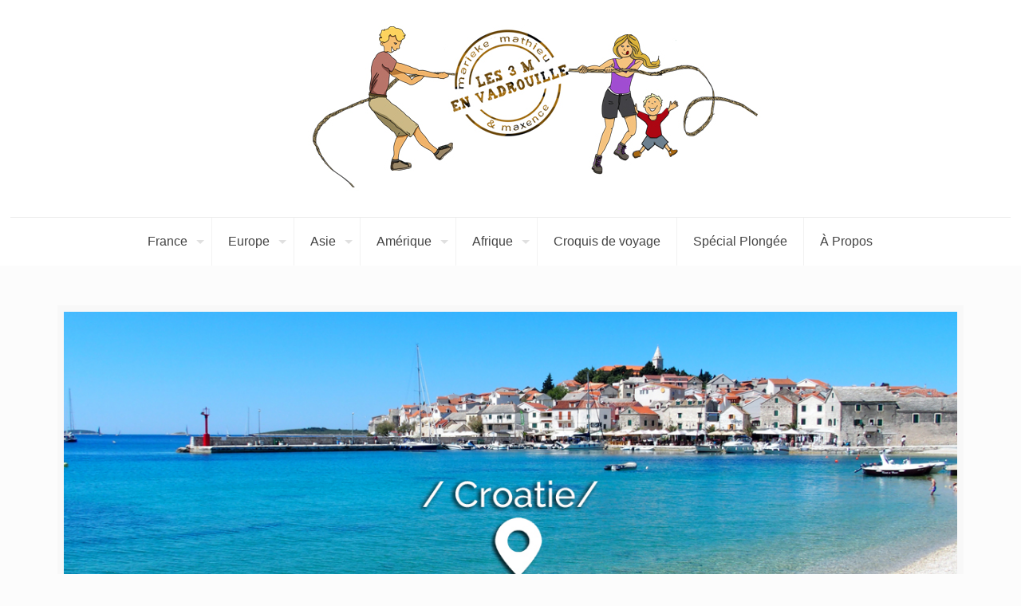

--- FILE ---
content_type: text/html; charset=UTF-8
request_url: https://3m-travel.fr/circuit-croatie-cascades-iles-plages-itineraire-pratique
body_size: 37285
content:
<!DOCTYPE html>
<html class="no-js" lang="fr-FR">

<!-- head -->
<head>

<!-- meta -->
<meta charset="UTF-8" />
<meta name="viewport" content="width=device-width, initial-scale=1, maximum-scale=1">
<title itemprop="name">Circuit en Croatie, de cascades en rivages // Itinéraire et infos pratiques | Les 3 M en vadrouille &#8211; Blog voyage</title>

<!-- Google tag (gtag.js) -->
<script async src="https://www.googletagmanager.com/gtag/js?id=G-GG06ZZL22Y"></script>
<script>
  window.dataLayer = window.dataLayer || [];
  function gtag(){dataLayer.push(arguments);}
  gtag('js', new Date());

  gtag('config', 'G-GG06ZZL22Y');
</script>
<link rel="shortcut icon" href="http://3m-travel.fr/wp-content/uploads/2016/03/tampon-MM.png" />	
	

<!-- wp_head() -->
<!-- script | dynamic -->
<script id="mfn-dnmc-config-js">
//<![CDATA[
window.mfn_ajax = "https://3m-travel.fr/wp-admin/admin-ajax.php";
window.mfn_mobile_init = 1240;
window.mfn_nicescroll = 40;
window.mfn_parallax = "translate3d";
window.mfn_prettyphoto = {disable:true, style:"pp_default", width:0, height:0};
window.mfn_sliders = {blog:0, clients:0, offer:0, portfolio:0, shop:0, slider:0, testimonials:0};
window.mfn_retina_disable = 0;
//]]>
</script>
<link rel='dns-prefetch' href='//fonts.googleapis.com' />
<link rel='dns-prefetch' href='//s.w.org' />
<link rel="alternate" type="application/rss+xml" title="Les 3 M en vadrouille - Blog voyage &raquo; Flux" href="https://3m-travel.fr/feed" />
<link rel="alternate" type="application/rss+xml" title="Les 3 M en vadrouille - Blog voyage &raquo; Flux des commentaires" href="https://3m-travel.fr/comments/feed" />
<link rel="alternate" type="application/rss+xml" title="Les 3 M en vadrouille - Blog voyage &raquo; Circuit en Croatie, de cascades en rivages // Itinéraire et infos pratiques Flux des commentaires" href="https://3m-travel.fr/circuit-croatie-cascades-iles-plages-itineraire-pratique/feed" />
		<script type="text/javascript">
			window._wpemojiSettings = {"baseUrl":"https:\/\/s.w.org\/images\/core\/emoji\/13.0.1\/72x72\/","ext":".png","svgUrl":"https:\/\/s.w.org\/images\/core\/emoji\/13.0.1\/svg\/","svgExt":".svg","source":{"concatemoji":"https:\/\/3m-travel.fr\/wp-includes\/js\/wp-emoji-release.min.js?ver=5.6.4"}};
			!function(e,a,t){var n,r,o,i=a.createElement("canvas"),p=i.getContext&&i.getContext("2d");function s(e,t){var a=String.fromCharCode;p.clearRect(0,0,i.width,i.height),p.fillText(a.apply(this,e),0,0);e=i.toDataURL();return p.clearRect(0,0,i.width,i.height),p.fillText(a.apply(this,t),0,0),e===i.toDataURL()}function c(e){var t=a.createElement("script");t.src=e,t.defer=t.type="text/javascript",a.getElementsByTagName("head")[0].appendChild(t)}for(o=Array("flag","emoji"),t.supports={everything:!0,everythingExceptFlag:!0},r=0;r<o.length;r++)t.supports[o[r]]=function(e){if(!p||!p.fillText)return!1;switch(p.textBaseline="top",p.font="600 32px Arial",e){case"flag":return s([127987,65039,8205,9895,65039],[127987,65039,8203,9895,65039])?!1:!s([55356,56826,55356,56819],[55356,56826,8203,55356,56819])&&!s([55356,57332,56128,56423,56128,56418,56128,56421,56128,56430,56128,56423,56128,56447],[55356,57332,8203,56128,56423,8203,56128,56418,8203,56128,56421,8203,56128,56430,8203,56128,56423,8203,56128,56447]);case"emoji":return!s([55357,56424,8205,55356,57212],[55357,56424,8203,55356,57212])}return!1}(o[r]),t.supports.everything=t.supports.everything&&t.supports[o[r]],"flag"!==o[r]&&(t.supports.everythingExceptFlag=t.supports.everythingExceptFlag&&t.supports[o[r]]);t.supports.everythingExceptFlag=t.supports.everythingExceptFlag&&!t.supports.flag,t.DOMReady=!1,t.readyCallback=function(){t.DOMReady=!0},t.supports.everything||(n=function(){t.readyCallback()},a.addEventListener?(a.addEventListener("DOMContentLoaded",n,!1),e.addEventListener("load",n,!1)):(e.attachEvent("onload",n),a.attachEvent("onreadystatechange",function(){"complete"===a.readyState&&t.readyCallback()})),(n=t.source||{}).concatemoji?c(n.concatemoji):n.wpemoji&&n.twemoji&&(c(n.twemoji),c(n.wpemoji)))}(window,document,window._wpemojiSettings);
		</script>
		<style type="text/css">
img.wp-smiley,
img.emoji {
	display: inline !important;
	border: none !important;
	box-shadow: none !important;
	height: 1em !important;
	width: 1em !important;
	margin: 0 .07em !important;
	vertical-align: -0.1em !important;
	background: none !important;
	padding: 0 !important;
}
</style>
	<link rel='stylesheet' id='twb-open-sans-css'  href='https://fonts.googleapis.com/css?family=Open+Sans%3A300%2C400%2C500%2C600%2C700%2C800&#038;display=swap&#038;ver=5.6.4' type='text/css' media='all' />
<link rel='stylesheet' id='twbbwg-global-css'  href='https://3m-travel.fr/wp-content/plugins/photo-gallery/booster/assets/css/global.css?ver=1.0.0' type='text/css' media='all' />
<link rel='stylesheet' id='pt-cv-public-style-css'  href='https://3m-travel.fr/wp-content/plugins/content-views-query-and-display-post-page/public/assets/css/cv.css?ver=3.6.1' type='text/css' media='all' />
<link rel='stylesheet' id='wp-block-library-css'  href='https://3m-travel.fr/wp-includes/css/dist/block-library/style.min.css?ver=5.6.4' type='text/css' media='all' />
<link rel='stylesheet' id='bwg_fonts-css'  href='https://3m-travel.fr/wp-content/plugins/photo-gallery/css/bwg-fonts/fonts.css?ver=0.0.1' type='text/css' media='all' />
<link rel='stylesheet' id='sumoselect-css'  href='https://3m-travel.fr/wp-content/plugins/photo-gallery/css/sumoselect.min.css?ver=3.4.6' type='text/css' media='all' />
<link rel='stylesheet' id='mCustomScrollbar-css'  href='https://3m-travel.fr/wp-content/plugins/photo-gallery/css/jquery.mCustomScrollbar.min.css?ver=3.1.5' type='text/css' media='all' />
<link rel='stylesheet' id='bwg_googlefonts-css'  href='https://fonts.googleapis.com/css?family=Ubuntu&#038;subset=greek,latin,greek-ext,vietnamese,cyrillic-ext,latin-ext,cyrillic' type='text/css' media='all' />
<link rel='stylesheet' id='bwg_frontend-css'  href='https://3m-travel.fr/wp-content/plugins/photo-gallery/css/styles.min.css?ver=1.8.16' type='text/css' media='all' />
<link rel='stylesheet' id='style-css'  href='https://3m-travel.fr/wp-content/themes/betheme/style.css?ver=12.4' type='text/css' media='all' />
<link rel='stylesheet' id='mfn-base-css'  href='https://3m-travel.fr/wp-content/themes/betheme/css/base.css?ver=12.4' type='text/css' media='all' />
<link rel='stylesheet' id='mfn-layout-css'  href='https://3m-travel.fr/wp-content/themes/betheme/css/layout.css?ver=12.4' type='text/css' media='all' />
<link rel='stylesheet' id='mfn-shortcodes-css'  href='https://3m-travel.fr/wp-content/themes/betheme/css/shortcodes.css?ver=12.4' type='text/css' media='all' />
<link rel='stylesheet' id='mfn-animations-css'  href='https://3m-travel.fr/wp-content/themes/betheme/assets/animations/animations.min.css?ver=12.4' type='text/css' media='all' />
<link rel='stylesheet' id='mfn-jquery-ui-css'  href='https://3m-travel.fr/wp-content/themes/betheme/assets/ui/jquery.ui.all.css?ver=12.4' type='text/css' media='all' />
<link rel='stylesheet' id='mfn-prettyPhoto-css'  href='https://3m-travel.fr/wp-content/themes/betheme/assets/prettyPhoto/prettyPhoto.css?ver=12.4' type='text/css' media='all' />
<link rel='stylesheet' id='mfn-jplayer-css'  href='https://3m-travel.fr/wp-content/themes/betheme/assets/jplayer/css/jplayer.blue.monday.css?ver=12.4' type='text/css' media='all' />
<link rel='stylesheet' id='mfn-responsive-css'  href='https://3m-travel.fr/wp-content/themes/betheme/css/responsive.css?ver=12.4' type='text/css' media='all' />
<link rel='stylesheet' id='Pacifico-css'  href='https://fonts.googleapis.com/css?family=Pacifico&#038;ver=5.6.4' type='text/css' media='all' />
<link rel='stylesheet' id='Handlee-css'  href='https://fonts.googleapis.com/css?family=Handlee&#038;ver=5.6.4' type='text/css' media='all' />
<link rel='stylesheet' id='Itim-css'  href='https://fonts.googleapis.com/css?family=Itim&#038;ver=5.6.4' type='text/css' media='all' />
<script type='text/javascript' src='https://3m-travel.fr/wp-includes/js/jquery/jquery.min.js?ver=3.5.1' id='jquery-core-js'></script>
<script type='text/javascript' src='https://3m-travel.fr/wp-includes/js/jquery/jquery-migrate.min.js?ver=3.3.2' id='jquery-migrate-js'></script>
<script type='text/javascript' src='https://3m-travel.fr/wp-content/plugins/photo-gallery/booster/assets/js/circle-progress.js?ver=1.2.2' id='twbbwg-circle-js'></script>
<script type='text/javascript' id='twbbwg-global-js-extra'>
/* <![CDATA[ */
var twb = {"nonce":"c53eb635aa","ajax_url":"https:\/\/3m-travel.fr\/wp-admin\/admin-ajax.php","plugin_url":"https:\/\/3m-travel.fr\/wp-content\/plugins\/photo-gallery\/booster","href":"https:\/\/3m-travel.fr\/wp-admin\/admin.php?page=twbbwg_photo-gallery"};
var twb = {"nonce":"c53eb635aa","ajax_url":"https:\/\/3m-travel.fr\/wp-admin\/admin-ajax.php","plugin_url":"https:\/\/3m-travel.fr\/wp-content\/plugins\/photo-gallery\/booster","href":"https:\/\/3m-travel.fr\/wp-admin\/admin.php?page=twbbwg_photo-gallery"};
/* ]]> */
</script>
<script type='text/javascript' src='https://3m-travel.fr/wp-content/plugins/photo-gallery/booster/assets/js/global.js?ver=1.0.0' id='twbbwg-global-js'></script>
<script type='text/javascript' src='https://3m-travel.fr/wp-content/plugins/photo-gallery/js/jquery.sumoselect.min.js?ver=3.4.6' id='sumoselect-js'></script>
<script type='text/javascript' src='https://3m-travel.fr/wp-content/plugins/photo-gallery/js/tocca.min.js?ver=2.0.9' id='bwg_mobile-js'></script>
<script type='text/javascript' src='https://3m-travel.fr/wp-content/plugins/photo-gallery/js/jquery.mCustomScrollbar.concat.min.js?ver=3.1.5' id='mCustomScrollbar-js'></script>
<script type='text/javascript' src='https://3m-travel.fr/wp-content/plugins/photo-gallery/js/jquery.fullscreen.min.js?ver=0.6.0' id='jquery-fullscreen-js'></script>
<script type='text/javascript' id='bwg_frontend-js-extra'>
/* <![CDATA[ */
var bwg_objectsL10n = {"bwg_field_required":"field is required.","bwg_mail_validation":"Ce n'est pas une adresse email valide. ","bwg_search_result":"Il n'y a pas d'images correspondant \u00e0 votre recherche.","bwg_select_tag":"Select Tag","bwg_order_by":"Order By","bwg_search":"Recherche","bwg_show_ecommerce":"Show Ecommerce","bwg_hide_ecommerce":"Hide Ecommerce","bwg_show_comments":"Afficher les commentaires","bwg_hide_comments":"Masquer les commentaires","bwg_restore":"Restaurer","bwg_maximize":"Maximisez","bwg_fullscreen":"Plein \u00e9cran","bwg_exit_fullscreen":"Quitter plein \u00e9cran","bwg_search_tag":"SEARCH...","bwg_tag_no_match":"No tags found","bwg_all_tags_selected":"All tags selected","bwg_tags_selected":"tags selected","play":"Lecture","pause":"Pause","is_pro":"","bwg_play":"Lecture","bwg_pause":"Pause","bwg_hide_info":"Masquer info","bwg_show_info":"Afficher infos","bwg_hide_rating":"Masquer note","bwg_show_rating":"Afficher les classifications","ok":"Ok","cancel":"Cancel","select_all":"Select all","lazy_load":"0","lazy_loader":"https:\/\/3m-travel.fr\/wp-content\/plugins\/photo-gallery\/images\/ajax_loader.png","front_ajax":"0","bwg_tag_see_all":"see all tags","bwg_tag_see_less":"see less tags"};
/* ]]> */
</script>
<script type='text/javascript' src='https://3m-travel.fr/wp-content/plugins/photo-gallery/js/scripts.min.js?ver=1.8.16' id='bwg_frontend-js'></script>
<link rel="https://api.w.org/" href="https://3m-travel.fr/wp-json/" /><link rel="alternate" type="application/json" href="https://3m-travel.fr/wp-json/wp/v2/posts/7969" /><link rel="EditURI" type="application/rsd+xml" title="RSD" href="https://3m-travel.fr/xmlrpc.php?rsd" />
<link rel="wlwmanifest" type="application/wlwmanifest+xml" href="https://3m-travel.fr/wp-includes/wlwmanifest.xml" /> 
<meta name="generator" content="WordPress 5.6.4" />
<link rel="canonical" href="https://3m-travel.fr/circuit-croatie-cascades-iles-plages-itineraire-pratique" />
<link rel='shortlink' href='https://3m-travel.fr/?p=7969' />
<link rel="alternate" type="application/json+oembed" href="https://3m-travel.fr/wp-json/oembed/1.0/embed?url=https%3A%2F%2F3m-travel.fr%2Fcircuit-croatie-cascades-iles-plages-itineraire-pratique" />
<link rel="alternate" type="text/xml+oembed" href="https://3m-travel.fr/wp-json/oembed/1.0/embed?url=https%3A%2F%2F3m-travel.fr%2Fcircuit-croatie-cascades-iles-plages-itineraire-pratique&#038;format=xml" />
<!-- style | background -->
<style id="mfn-dnmc-bg-css">
html {background-image:url(https://3m-travel.fr/wp-content/uploads/2017/12/3m.jpg); background-repeat:no-repeat; background-position:center top;}
</style>
<!-- style | dynamic -->
<style id="mfn-dnmc-style-css">
@media only screen and (min-width: 1240px) {body:not(.header-simple) #Top_bar #menu { display:block !important; }.tr-menu #Top_bar #menu { background:none !important;}#Top_bar .menu > li > ul.mfn-megamenu { width:984px; }#Top_bar .menu > li > ul.mfn-megamenu > li { float:left;}#Top_bar .menu > li > ul.mfn-megamenu > li.mfn-megamenu-cols-1 { width:100%;}#Top_bar .menu > li > ul.mfn-megamenu > li.mfn-megamenu-cols-2 { width:50%;}#Top_bar .menu > li > ul.mfn-megamenu > li.mfn-megamenu-cols-3 { width:33.33%;}#Top_bar .menu > li > ul.mfn-megamenu > li.mfn-megamenu-cols-4 { width:25%;}#Top_bar .menu > li > ul.mfn-megamenu > li.mfn-megamenu-cols-5 { width:20%;}#Top_bar .menu > li > ul.mfn-megamenu > li.mfn-megamenu-cols-6 { width:16.66%;}#Top_bar .menu > li > ul.mfn-megamenu > li > ul { display:block !important; position:inherit; left:auto; top:auto; border-width: 0 1px 0 0; }#Top_bar .menu > li > ul.mfn-megamenu > li:last-child > ul{ border: 0; }#Top_bar .menu > li > ul.mfn-megamenu > li > ul li { width: auto; }#Top_bar .menu > li > ul.mfn-megamenu a.mfn-megamenu-title { text-transform: uppercase; font-weight:400;}#Top_bar .menu > li > ul.mfn-megamenu a.mfn-megamenu-title:hover { background:none;}#Top_bar .menu > li > ul.mfn-megamenu a .menu-arrow { display: none; }.menuo-right #Top_bar .menu > li > ul.mfn-megamenu { left:auto; right:0;}.menuo-right #Top_bar .menu > li > ul.mfn-megamenu-bg { box-sizing:border-box;}#Top_bar .menu > li > ul.mfn-megamenu-bg { padding:20px 166px 20px 20px; background-repeat:no-repeat; background-position: bottom right; }#Top_bar .menu > li > ul.mfn-megamenu-bg > li { background:none;}#Top_bar .menu > li > ul.mfn-megamenu-bg > li a { border:none;}#Top_bar .menu > li > ul.mfn-megamenu-bg > li > ul { background:none !important;-webkit-box-shadow: 0 0 0 0;-moz-box-shadow: 0 0 0 0;box-shadow: 0 0 0 0;}.header-plain:not(.menuo-right) #Header .top_bar_left { width:auto !important;}.header-stack.header-center #Top_bar #menu { display: inline-block !important;}.header-simple {}.header-simple #Top_bar #menu { display:none; height: auto; width: 300px; bottom: auto; top: 100%; right: 1px; position: absolute; margin: 0px;}.header-simple #Header a.responsive-menu-toggle { display:block; line-height: 35px; font-size: 25px; position:absolute; right: 10px; }.header-simple #Header a:hover.responsive-menu-toggle { text-decoration: none; }.header-simple #Top_bar #menu > ul { width:100%; float: left; }.header-simple #Top_bar #menu ul li { width: 100%; padding-bottom: 0; border-right: 0; position: relative; }.header-simple #Top_bar #menu ul li a { padding:0 20px; margin:0; display: block; height: auto; line-height: normal; border:none; }.header-simple #Top_bar #menu ul li a:after { display:none;}.header-simple #Top_bar #menu ul li a span { border:none; line-height:48px; display:inline; padding:0;}.header-simple #Top_bar #menu ul li.submenu .menu-toggle { display:block; position:absolute; right:0; top:0; width:48px; height:48px; line-height:48px; font-size:30px; text-align:center; color:#d6d6d6; border-left:1px solid #eee; cursor:pointer;}.header-simple #Top_bar #menu ul li.submenu .menu-toggle:after { content:"+"}.header-simple #Top_bar #menu ul li.hover > .menu-toggle:after { content:"-"}.header-simple #Top_bar #menu ul li.hover a { border-bottom: 0; }.header-simple #Top_bar #menu ul.mfn-megamenu li .menu-toggle { display:none;}.header-simple #Top_bar #menu ul li ul { position:relative !important; left:0 !important; top:0; padding: 0; margin-left: 0 !important; width:auto !important; background-image:none;}.header-simple #Top_bar #menu ul li ul li { width:100% !important;}.header-simple #Top_bar #menu ul li ul li a { padding: 0 20px 0 30px;}.header-simple #Top_bar #menu ul li ul li a .menu-arrow { display: none;}.header-simple #Top_bar #menu ul li ul li a span { padding:0;}.header-simple #Top_bar #menu ul li ul li a span:after { display:none !important;}.header-simple #Top_bar .menu > li > ul.mfn-megamenu a.mfn-megamenu-title { text-transform: uppercase; font-weight:400;}.header-simple #Top_bar .menu > li > ul.mfn-megamenu > li > ul { display:block !important; position:inherit; left:auto; top:auto;}.header-simple #Top_bar #menu ul li ul li ul { border-left: 0 !important; padding: 0; top: 0; }.header-simple #Top_bar #menu ul li ul li ul li a { padding: 0 20px 0 40px;}.rtl.header-simple#Top_bar #menu { left: 1px; right: auto;}.rtl.header-simple #Top_bar a.responsive-menu-toggle { left:10px; right:auto; }.rtl.header-simple #Top_bar #menu ul li.submenu .menu-toggle { left:0; right:auto; border-left:none; border-right:1px solid #eee;}.rtl.header-simple #Top_bar #menu ul li ul { left:auto !important; right:0 !important;}.rtl.header-simple #Top_bar #menu ul li ul li a { padding: 0 30px 0 20px;}.rtl.header-simple #Top_bar #menu ul li ul li ul li a { padding: 0 40px 0 20px;}.menu-highlight #Top_bar .menu > li { margin: 0 2px; }.menu-highlight:not(.header-creative) #Top_bar .menu > li > a { margin: 20px 0; padding: 0; -webkit-border-radius: 5px; border-radius: 5px; }.menu-highlight #Top_bar .menu > li > a:after { display: none; }.menu-highlight #Top_bar .menu > li > a span:not(.description) { line-height: 50px; }.menu-highlight #Top_bar .menu > li > a span.description { display: none; }.menu-highlight.header-stack #Top_bar .menu > li > a { margin: 10px 0 !important; }.menu-highlight.header-stack #Top_bar .menu > li > a span:not(.description) { line-height: 40px; }.menu-highlight.header-fixed #Top_bar .menu > li > a { margin: 10px 0 !important; padding: 5px 0; }.menu-highlight.header-fixed #Top_bar .menu > li > a span { line-height:30px;}.menu-highlight.header-transparent #Top_bar .menu > li > a { margin: 5px 0; }.menu-highlight.header-simple #Top_bar #menu ul li,.menu-highlight.header-creative #Top_bar #menu ul li { margin: 0; }.menu-highlight.header-simple #Top_bar #menu ul li > a,.menu-highlight.header-creative #Top_bar #menu ul li > a { -webkit-border-radius: 0; border-radius: 0; }.menu-highlight:not(.header-simple) #Top_bar.is-sticky .menu > li > a { margin: 10px 0 !important; padding: 5px 0 !important; }.menu-highlight:not(.header-simple) #Top_bar.is-sticky .menu > li > a span { line-height:30px !important;}.header-modern.menu-highlight.menuo-right .menu_wrapper { margin-right: 20px;}.menu-line-below #Top_bar .menu > li > a:after { top: auto; bottom: -4px; }.menu-line-below #Top_bar.is-sticky .menu > li > a:after { top: auto; bottom: -4px; }.menu-line-below-80 #Top_bar:not(.is-sticky) .menu > li > a:after { height: 4px; left: 10%; top: 50%; margin-top: 20px; width: 80%; } .menu-line-below-80-1 #Top_bar:not(.is-sticky) .menu > li > a:after { height: 1px; left: 10%; top: 50%; margin-top: 20px; width: 80%; }.menu-arrow-top #Top_bar .menu > li > a:after { background: none repeat scroll 0 0 rgba(0, 0, 0, 0) !important; border-color: #cccccc transparent transparent transparent; border-style: solid; border-width: 7px 7px 0 7px; display: block; height: 0; left: 50%; margin-left: -7px; top: 0 !important; width: 0; }.menu-arrow-top.header-transparent #Top_bar .menu > li > a:after,.menu-arrow-top.header-plain #Top_bar .menu > li > a:after { display: none; }.menu-arrow-top #Top_bar.is-sticky .menu > li > a:after { top: 0px !important; }.menu-arrow-bottom #Top_bar .menu > li > a:after { background: none !important; border-color: transparent transparent #cccccc transparent; border-style: solid; border-width: 0 7px 7px; display: block; height: 0; left: 50%; margin-left: -7px; top: auto; bottom: 0; width: 0; }.menu-arrow-bottom.header-transparent #Top_bar .menu > li > a:after,.menu-arrow-bottom.header-plain #Top_bar .menu > li > a:after { display: none; }.menu-arrow-bottom #Top_bar.is-sticky .menu > li > a:after { top: auto; bottom: 0; }.menuo-no-borders #Top_bar .menu > li > a span:not(.description) { border-right-width: 0; }.menuo-no-borders #Header_creative #Top_bar .menu > li > a span { border-bottom-width: 0; }}@media only screen and (min-width: 1240px) {#Top_bar.is-sticky { position:fixed !important; width:100%; left:0; top:-60px; height:60px; z-index:701; background:#fff; opacity:.97; filter: alpha(opacity = 97);-webkit-box-shadow: 0px 2px 5px 0px rgba(0, 0, 0, 0.1); -moz-box-shadow: 0px 2px 5px 0px rgba(0, 0, 0, 0.1);box-shadow: 0px 2px 5px 0px rgba(0, 0, 0, 0.1);}.layout-boxed.header-boxed #Top_bar.is-sticky { max-width:1240px; left:50%; -webkit-transform: translateX(-50%); transform: translateX(-50%);}.layout-boxed.header-boxed.nice-scroll #Top_bar.is-sticky { margin-left:-5px;}#Top_bar.is-sticky .top_bar_left,#Top_bar.is-sticky .top_bar_right,#Top_bar.is-sticky .top_bar_right:before { background:none;}#Top_bar.is-sticky .top_bar_right { top:-4px;}#Top_bar.is-sticky .logo { width:auto; margin: 0 30px 0 20px; padding:0;}#Top_bar.is-sticky #logo { padding:5px 0 !important; height:50px !important; line-height:50px !important;}#Top_bar.is-sticky #logo img:not(.svg) { max-height:35px; width: auto !important;}#Top_bar.is-sticky #logo img.logo-main { display:none;}#Top_bar.is-sticky #logo img.logo-sticky { display:inline;}#Top_bar.is-sticky .menu_wrapper { clear:none;}#Top_bar.is-sticky .menu_wrapper .menu > li > a{ padding:15px 0;}#Top_bar.is-sticky .menu > li > a,#Top_bar.is-sticky .menu > li > a span { line-height:30px;}#Top_bar.is-sticky .menu > li > a:after { top:auto; bottom:-4px;}#Top_bar.is-sticky .menu > li > a span.description { display:none;}#Top_bar.is-sticky a.responsive-menu-toggle { top: 14px;}#Top_bar.is-sticky .top_bar_right_wrapper { top:15px;}.header-plain #Top_bar.is-sticky .top_bar_right_wrapper { top:0;}#Top_bar.is-sticky .secondary_menu_wrapper,#Top_bar.is-sticky .banner_wrapper { display:none;}.header-simple #Top_bar.is-sticky .responsive-menu-toggle { top:12px;}.header-overlay #Top_bar.is-sticky { display:none;}.sticky-dark #Top_bar.is-sticky { background: rgba(0,0,0,.8); }.sticky-dark #Top_bar.is-sticky #menu { background: none; }.sticky-dark #Top_bar.is-sticky .menu > li > a { color: #fff; }.sticky-dark #Top_bar.is-sticky .top_bar_right a { color: rgba(255,255,255,.5); }.sticky-dark #Top_bar.is-sticky .wpml-languages a.active,.sticky-dark #Top_bar.is-sticky .wpml-languages ul.wpml-lang-dropdown { background: rgba(0,0,0,0.3); border-color: rgba(0, 0, 0, 0.1); }}@media only screen and (max-width: 1239px){.header_placeholder { height: 0 !important;}#Top_bar #menu { display:none; height: auto; width: 300px; bottom: auto; top: 100%; right: 1px; position: absolute; margin: 0px;}#Top_bar a.responsive-menu-toggle { display:block; width: 35px; height: 35px; text-align: center; position:absolute; top: 28px; right: 10px; -webkit-border-radius: 3px; border-radius: 3px;}#Top_bar a:hover.responsive-menu-toggle { text-decoration: none;}#Top_bar a.responsive-menu-toggle i { font-size: 25px; line-height: 35px;}#Top_bar a.responsive-menu-toggle span { float:right; padding:10px 5px; line-height:14px;}#Top_bar #menu > ul { width:100%; float: left; }#Top_bar #menu ul li { width: 100%; padding-bottom: 0; border-right: 0; position: relative; }#Top_bar #menu ul li a { padding:0 20px; margin:0; display: block; height: auto; line-height: normal; border:none; }#Top_bar #menu ul li a:after { display:none;}#Top_bar #menu ul li a span { border:none; line-height:48px; display:inline; padding:0;}#Top_bar #menu ul li a span.description { margin:0 0 0 5px;}#Top_bar #menu ul li.submenu .menu-toggle { display:block; position:absolute; right:0; top:0; width:48px; height:48px; line-height:48px; font-size:30px; text-align:center; color:#d6d6d6; border-left:1px solid #eee; cursor:pointer;}#Top_bar #menu ul li.submenu .menu-toggle:after { content:"+"}#Top_bar #menu ul li.hover > .menu-toggle:after { content:"-"}#Top_bar #menu ul li.hover a { border-bottom: 0; }#Top_bar #menu ul li a span:after { display:none !important;} #Top_bar #menu ul.mfn-megamenu li .menu-toggle { display:none;}#Top_bar #menu ul li ul { position:relative !important; left:0 !important; top:0; padding: 0; margin-left: 0 !important; width:auto !important; background-image:none !important;box-shadow: 0 0 0 0 transparent !important; -webkit-box-shadow: 0 0 0 0 transparent !important;}#Top_bar #menu ul li ul li { width:100% !important;}#Top_bar #menu ul li ul li a { padding: 0 20px 0 30px;}#Top_bar #menu ul li ul li a .menu-arrow { display: none;}#Top_bar #menu ul li ul li a span { padding:0;}#Top_bar #menu ul li ul li a span:after { display:none !important;}#Top_bar .menu > li > ul.mfn-megamenu a.mfn-megamenu-title { text-transform: uppercase; font-weight:400;}#Top_bar .menu > li > ul.mfn-megamenu > li > ul { display:block !important; position:inherit; left:auto; top:auto;}#Top_bar #menu ul li ul li ul { border-left: 0 !important; padding: 0; top: 0; }#Top_bar #menu ul li ul li ul li a { padding: 0 20px 0 40px;}.rtl #Top_bar #menu { left: 1px; right: auto;}.rtl #Top_bar a.responsive-menu-toggle { left:10px; right:auto; }.rtl #Top_bar #menu ul li.submenu .menu-toggle { left:0; right:auto; border-left:none; border-right:1px solid #eee;}.rtl #Top_bar #menu ul li ul { left:auto !important; right:0 !important;}.rtl #Top_bar #menu ul li ul li a { padding: 0 30px 0 20px;}.rtl #Top_bar #menu ul li ul li ul li a { padding: 0 40px 0 20px;}.header-stack #Top_bar {}.header-stack .menu_wrapper a.responsive-menu-toggle { position: static !important; margin: 11px 0; }.header-stack .menu_wrapper #menu { left: 0; right: auto; }.rtl.header-stack #Top_bar #menu { left: auto; right: 0; }}#Header_wrapper, #Intro {background-color: #000119;}#Subheader {background-color: rgba(247, 247, 247, 0);}.header-classic #Action_bar, .header-stack #Action_bar {background-color: #2C2C2C;}#Sliding-top {background-color: #545454;}#Sliding-top a.sliding-top-control {border-right-color: #545454;}#Sliding-top.st-center a.sliding-top-control,#Sliding-top.st-left a.sliding-top-control {border-top-color: #545454;}#Footer {background-color: #545454;}body, ul.timeline_items, .icon_box a .desc, .icon_box a:hover .desc, .feature_list ul li a, .list_item a, .list_item a:hover,.widget_recent_entries ul li a, .flat_box a, .flat_box a:hover, .story_box .desc, .content_slider.carouselul li a .title,.content_slider.flat.description ul li .desc, .content_slider.flat.description ul li a .desc {color: #626262;}.themecolor, .opening_hours .opening_hours_wrapper li span, .fancy_heading_icon .icon_top,.fancy_heading_arrows .icon-right-dir, .fancy_heading_arrows .icon-left-dir, .fancy_heading_line .title,.button-love a.mfn-love, .format-link .post-title .icon-link, .pager-single > span, .pager-single a:hover,.widget_meta ul, .widget_pages ul, .widget_rss ul, .widget_mfn_recent_comments ul li:after, .widget_archive ul, .widget_recent_comments ul li:after, .widget_nav_menu ul, .woocommerce ul.products li.product .price, .shop_slider .shop_slider_ul li .item_wrapper .price, .woocommerce-page ul.products li.product .price, .widget_price_filter .price_label .from, .widget_price_filter .price_label .to,.woocommerce ul.product_list_widget li .quantity .amount, .woocommerce .product div.entry-summary .price, .woocommerce .star-rating span,#Error_404 .error_pic i, .style-simple #Filters .filters_wrapper ul li a:hover, .style-simple #Filters .filters_wrapper ul li.current-cat a,.style-simple .quick_fact .title {color: #6794ad;}.themebg, .pager .pages a:hover, .pager .pages a.active, .pager .pages span.page-numbers.current, .pager-single span:after, #comments .commentlist > li .reply a.comment-reply-link,.fixed-nav .arrow, #Filters .filters_wrapper ul li a:hover, #Filters .filters_wrapper ul li.current-cat a, .widget_categories ul, .Recent_posts ul li .desc:after, .Recent_posts ul li .photo .c,.widget_recent_entries ul li:after, .widget_product_categories ul, div.jp-interface, #Top_bar a#header_cart span,.widget_mfn_menu ul li a:hover, .widget_mfn_menu ul li.current-menu-item:not(.current-menu-ancestor) > a, .widget_mfn_menu ul li.current_page_item:not(.current_page_ancestor) > a,.testimonials_slider .slider_images, .testimonials_slider .slider_images a:after, .testimonials_slider .slider_images:before,.slider_pagination a.selected, .slider_pagination a.selected:after, .tp-bullets.simplebullets.round .bullet.selected, .tp-bullets.simplebullets.round .bullet.selected:after,.tparrows.default, .tp-bullets.tp-thumbs .bullet.selected:after, .offer_thumb .slider_pagination a:before, .offer_thumb .slider_pagination a.selected:after,.style-simple .accordion .question:after, .style-simple .faq .question:after, .style-simple .icon_box .desc_wrapper h4:before,.style-simple #Filters .filters_wrapper ul li a:after, .style-simple .article_box .desc_wrapper p:after, .style-simple .sliding_box .desc_wrapper:after,.style-simple .trailer_box:hover .desc, .woocommerce-account table.my_account_orders .order-number a, .portfolio_group.exposure .portfolio-item .desc-inner .line,.style-simple .zoom_box .desc .desc_txt {background-color: #6794ad;}.Latest_news ul li .photo, .style-simple .opening_hours .opening_hours_wrapper li label,.style-simple .timeline_items li:hover h3, .style-simple .timeline_items li:nth-child(even):hover h3, .style-simple .timeline_items li:hover .desc, .style-simple .timeline_items li:nth-child(even):hover,.style-simple .offer_thumb .slider_pagination a.selected {border-color: #6794ad;}a {color: #6794ad;}a:hover {color: rgba(103, 148, 173, 0.8);}*::-moz-selection {background-color: #6794ad;}*::selection {background-color: #6794ad;}.blockquote p.author span, .counter .desc_wrapper .title, .article_box .desc_wrapper p, .team .desc_wrapper p.subtitle, .pricing-box .plan-header p.subtitle, .pricing-box .plan-header .price sup.period, .chart_box p, .fancy_heading .inside,.fancy_heading_line .slogan, .post-meta, .post-meta a, .post-footer, .post-footer a span.label, .pager .pages a, .button-love a .label,.pager-single a, #comments .commentlist > li .comment-author .says, .fixed-nav .desc .date, .filters_buttons li.label, .Recent_posts ul li a .desc .date,.widget_recent_entries ul li .post-date, .tp_recent_tweets .twitter_time, .widget_price_filter .price_label, .shop-filters .woocommerce-result-count,.woocommerce ul.product_list_widget li .quantity, .widget_shopping_cart ul.product_list_widget li dl, .product_meta .posted_in,.woocommerce .shop_table .product-name .variation > dd, .shipping-calculator-button:after,.shop_slider .shop_slider_ul li .item_wrapper .price del,.testimonials_slider .testimonials_slider_ul li .author span, .testimonials_slider .testimonials_slider_ul li .author span a, .Latest_news ul li .desc_footer {color: #a8a8a8;}h1, h1 a, h1 a:hover, .text-logo #logo { color: #444444; }h2, h2 a, h2 a:hover { color: #444444; }h3, h3 a, h3 a:hover { color: #444444; }h4, h4 a, h4 a:hover, .style-simple .sliding_box .desc_wrapper h4 { color: #444444; }h5, h5 a, h5 a:hover { color: #444444; }h6, h6 a, h6 a:hover, a.content_link .title { color: #444444; }.dropcap, .highlight:not(.highlight_image) {background-color: #6794ad;}a.button, a.tp-button {background-color: #f7f7f7;color: #747474;}.button-stroke a.button, .button-stroke a.button .button_icon i, .button-stroke a.tp-button {border-color: #747474;color: #747474;}.button-stroke a:hover.button, .button-stroke a:hover.tp-button {background-color: #747474 !important;color: #fff;}a.button_theme, a.tp-button.button_theme, button, input[type="submit"], input[type="reset"], input[type="button"] {background-color: #6794ad;color: #fff;}.button-stroke a.button.button_theme:not(.action_button), .button-stroke a.button.button_theme:not(.action_button),.button-stroke a.button.button_theme .button_icon i, .button-stroke a.tp-button.button_theme,.button-stroke button, .button-stroke input[type="submit"], .button-stroke input[type="reset"], .button-stroke input[type="button"] {border-color: #6794ad;color: #6794ad !important;}.button-stroke a.button.button_theme:hover, .button-stroke a.tp-button.button_theme:hover,.button-stroke button:hover, .button-stroke input[type="submit"]:hover, .button-stroke input[type="reset"]:hover, .button-stroke input[type="button"]:hover {background-color: #6794ad !important;color: #fff !important;}a.mfn-link { color: #656B6F; }a.mfn-link-2 span, a:hover.mfn-link-2 span:before, a.hover.mfn-link-2 span:before, a.mfn-link-5 span, a.mfn-link-8:after, a.mfn-link-8:before { background: #6794ad;}a:hover.mfn-link { color: #6794ad;}a.mfn-link-2 span:before, a:hover.mfn-link-4:before, a:hover.mfn-link-4:after, a.hover.mfn-link-4:before, a.hover.mfn-link-4:after, a.mfn-link-5:before, a.mfn-link-7:after, a.mfn-link-7:before { background: #6794ad;}a.mfn-link-6:before {border-bottom-color: #6794ad;}.woocommerce a.button, .woocommerce .quantity input.plus, .woocommerce .quantity input.minus {background-color: #f7f7f7 !important;color: #747474 !important;}.woocommerce a.button_theme, .woocommerce a.checkout-button, .woocommerce button.button,.woocommerce .button.add_to_cart_button, .woocommerce .button.product_type_external,.woocommerce input[type="submit"], .woocommerce input[type="reset"], .woocommerce input[type="button"],.button-stroke .woocommerce a.checkout-button {background-color: #6794ad !important;color: #fff !important;}.column_column ul, .column_column ol, .the_content_wrapper ul, .the_content_wrapper ol {color: #737E86;}.hr_color, .hr_color hr, .hr_dots span {color: #6794ad;background: #6794ad;}.hr_zigzag i {color: #6794ad;} .highlight-left:after,.highlight-right:after {background: #6794ad;}@media only screen and (max-width: 767px) {.highlight-left .wrap:first-child,.highlight-right .wrap:last-child {background: #6794ad;}}#Header .top_bar_left, .header-classic #Top_bar, .header-stack #Top_bar, .header-fixed #Top_bar, .header-below #Top_bar, #Header_creative, #Top_bar #menu {background-color: #ffffff;}#Top_bar .top_bar_right:before {background-color: #e3e3e3;}#Header .top_bar_right {background-color: #f5f5f5;}#Top_bar .menu > li > a, #Top_bar .top_bar_right a { color: #444444;}#Top_bar .menu > li.current-menu-item > a,#Top_bar .menu > li.current_page_item > a,#Top_bar .menu > li.current-menu-parent > a,#Top_bar .menu > li.current-page-parent > a,#Top_bar .menu > li.current-menu-ancestor > a,#Top_bar .menu > li.current-page-ancestor > a,#Top_bar .menu > li.current_page_ancestor > a,#Top_bar .menu > li.hover > a { color: #6794ad;}#Top_bar .menu > li a:after { background: #6794ad;}.menu-highlight #Top_bar #menu > ul > li.current-menu-item > a,.menu-highlight #Top_bar #menu > ul > li.current_page_item > a,.menu-highlight #Top_bar #menu > ul > li.current-menu-parent > a,.menu-highlight #Top_bar #menu > ul > li.current-page-parent > a,.menu-highlight #Top_bar #menu > ul > li.current-menu-ancestor > a,.menu-highlight #Top_bar #menu > ul > li.current-page-ancestor > a,.menu-highlight #Top_bar #menu > ul > li.current_page_ancestor > a,.menu-highlight #Top_bar #menu > ul > li.hover > a { background: #6794ad; }.menu-arrow-bottom #Top_bar .menu > li > a:after { border-bottom-color: #6794ad;}.menu-arrow-top #Top_bar .menu > li > a:after {border-top-color: #6794ad;}.header-plain #Top_bar .menu > li.current-menu-item > a,.header-plain #Top_bar .menu > li.current_page_item > a,.header-plain #Top_bar .menu > li.current-menu-parent > a,.header-plain #Top_bar .menu > li.current-page-parent > a,.header-plain #Top_bar .menu > li.current-menu-ancestor > a,.header-plain #Top_bar .menu > li.current-page-ancestor > a,.header-plain #Top_bar .menu > li.current_page_ancestor > a,.header-plain #Top_bar .menu > li.hover > a,.header-plain #Top_bar a:hover#header_cart,.header-plain #Top_bar a:hover#search_button,.header-plain #Top_bar .wpml-languages:hover,.header-plain #Top_bar .wpml-languages ul.wpml-lang-dropdown {background: #F2F2F2; color: #6794ad;}#Top_bar .menu > li ul {background-color: #F2F2F2;}#Top_bar .menu > li ul li a {color: #5f5f5f;}#Top_bar .menu > li ul li a:hover,#Top_bar .menu > li ul li.hover > a {color: #2e2e2e;}#Top_bar .search_wrapper { background: #6794ad;}#Subheader .title{color: #888888;}.overlay-menu-toggle {color: #6794ad !important;}#Overlay {background: rgba(103, 148, 173, 0.95);}#overlay-menu ul li a, .header-overlay .overlay-menu-toggle.focus {color: #ffffff;}#overlay-menu ul li.current-menu-item > a,#overlay-menu ul li.current_page_item > a,#overlay-menu ul li.current-menu-parent > a,#overlay-menu ul li.current-page-parent > a,#overlay-menu ul li.current-menu-ancestor > a,#overlay-menu ul li.current-page-ancestor > a,#overlay-menu ul li.current_page_ancestor > a { color: rgba(255, 255, 255, 0.7); }#Footer, #Footer .widget_recent_entries ul li a {color: #cccccc;}#Footer a {color: #6794ad;}#Footer a:hover {color: rgba(103, 148, 173, 0.8);}#Footer h1, #Footer h1 a, #Footer h1 a:hover,#Footer h2, #Footer h2 a, #Footer h2 a:hover,#Footer h3, #Footer h3 a, #Footer h3 a:hover,#Footer h4, #Footer h4 a, #Footer h4 a:hover,#Footer h5, #Footer h5 a, #Footer h5 a:hover,#Footer h6, #Footer h6 a, #Footer h6 a:hover {color: #ffffff;}#Footer .themecolor, #Footer .widget_meta ul, #Footer .widget_pages ul, #Footer .widget_rss ul, #Footer .widget_mfn_recent_comments ul li:after, #Footer .widget_archive ul, #Footer .widget_recent_comments ul li:after, #Footer .widget_nav_menu ul, #Footer .widget_price_filter .price_label .from, #Footer .widget_price_filter .price_label .to,#Footer .star-rating span {color: #6794ad;}#Footer .themebg, #Footer .widget_categories ul, #Footer .Recent_posts ul li .desc:after, #Footer .Recent_posts ul li .photo .c,#Footer .widget_recent_entries ul li:after, #Footer .widget_mfn_menu ul li a:hover, #Footer .widget_product_categories ul {background-color: #6794ad;}#Footer .Recent_posts ul li a .desc .date, #Footer .widget_recent_entries ul li .post-date, #Footer .tp_recent_tweets .twitter_time, #Footer .widget_price_filter .price_label, #Footer .shop-filters .woocommerce-result-count, #Footer ul.product_list_widget li .quantity, #Footer .widget_shopping_cart ul.product_list_widget li dl {color: #a8a8a8;}#Sliding-top, #Sliding-top .widget_recent_entries ul li a {color: #cccccc;}#Sliding-top a {color: #6794ad;}#Sliding-top a:hover {color: rgba(103, 148, 173, 0.8);}#Sliding-top h1, #Sliding-top h1 a, #Sliding-top h1 a:hover,#Sliding-top h2, #Sliding-top h2 a, #Sliding-top h2 a:hover,#Sliding-top h3, #Sliding-top h3 a, #Sliding-top h3 a:hover,#Sliding-top h4, #Sliding-top h4 a, #Sliding-top h4 a:hover,#Sliding-top h5, #Sliding-top h5 a, #Sliding-top h5 a:hover,#Sliding-top h6, #Sliding-top h6 a, #Sliding-top h6 a:hover {color: #ffffff;}#Sliding-top .themecolor, #Sliding-top .widget_meta ul, #Sliding-top .widget_pages ul, #Sliding-top .widget_rss ul, #Sliding-top .widget_mfn_recent_comments ul li:after, #Sliding-top .widget_archive ul, #Sliding-top .widget_recent_comments ul li:after, #Sliding-top .widget_nav_menu ul, #Sliding-top .widget_price_filter .price_label .from, #Sliding-top .widget_price_filter .price_label .to,#Sliding-top .star-rating span {color: #6794ad;}#Sliding-top .themebg, #Sliding-top .widget_categories ul, #Sliding-top .Recent_posts ul li .desc:after, #Sliding-top .Recent_posts ul li .photo .c,#Sliding-top .widget_recent_entries ul li:after, #Sliding-top .widget_mfn_menu ul li a:hover, #Sliding-top .widget_product_categories ul {background-color: #6794ad;}#Sliding-top .Recent_posts ul li a .desc .date, #Sliding-top .widget_recent_entries ul li .post-date, #Sliding-top .tp_recent_tweets .twitter_time, #Sliding-top .widget_price_filter .price_label, #Sliding-top .shop-filters .woocommerce-result-count, #Sliding-top ul.product_list_widget li .quantity, #Sliding-top .widget_shopping_cart ul.product_list_widget li dl {color: #a8a8a8;}blockquote, blockquote a, blockquote a:hover {color: #444444;}.image_frame .image_wrapper .image_links,.portfolio_group.masonry-hover .portfolio-item .masonry-hover-wrapper .hover-desc { background: rgba(103, 148, 173, 0.8);}.masonry.tiles .post-item .post-desc-wrapper .post-desc .post-title:after, .masonry.tiles .post-item.no-img, .masonry.tiles .post-item.format-quote {background: #6794ad;}.image_frame .image_wrapper .image_links a {color: #ffffff;}.image_frame .image_wrapper .image_links a:hover {background: #ffffff;color: #6794ad;}.sliding_box .desc_wrapper {background: #6794ad;}.sliding_box .desc_wrapper:after {border-bottom-color: #6794ad;}.counter .icon_wrapper i {color: #6794ad;}.quick_fact .number-wrapper {color: #6794ad;}.progress_bars .bars_list li .bar .progress { background-color: #6794ad;}a:hover.icon_bar {color: #6794ad !important;}a.content_link, a:hover.content_link {color: #6794ad;}a.content_link:before {border-bottom-color: #6794ad;}a.content_link:after {border-color: #6794ad;}.get_in_touch, .infobox {background-color: #6794ad;}.column_map .google-map-contact-wrapper .get_in_touch:after {border-top-color: #6794ad;}.timeline_items li h3:before,.timeline_items:after,.timeline .post-item:before { border-color: #6794ad;}.how_it_works .image .number { background: #6794ad;}.trailer_box .desc .subtitle {background-color: #6794ad;}.icon_box .icon_wrapper, .icon_box a .icon_wrapper,.style-simple .icon_box:hover .icon_wrapper {color: #6794ad;}.icon_box:hover .icon_wrapper:before, .icon_box a:hover .icon_wrapper:before { background-color: #6794ad;}ul.clients.clients_tiles li .client_wrapper:hover:before { background: #6794ad;}ul.clients.clients_tiles li .client_wrapper:after { border-bottom-color: #6794ad;}.list_item.lists_1 .list_left {background-color: #6794ad;}.list_item .list_left {color: #6794ad;}.feature_list ul li .icon i { color: #6794ad;}.feature_list ul li:hover,.feature_list ul li:hover a {background: #6794ad;}.ui-tabs .ui-tabs-nav li.ui-state-active a,.accordion .question.active .title > .acc-icon-plus,.accordion .question.active .title > .acc-icon-minus,.faq .question.active .title > .acc-icon-plus,.faq .question.active .title,.accordion .question.active .title {color: #6794ad;}.ui-tabs .ui-tabs-nav li.ui-state-active a:after {background: #6794ad;}body.table-hover:not(.woocommerce-page) table tr:hover td { background: #6794ad;}.pricing-box .plan-header .price sup.currency,.pricing-box .plan-header .price > span {color: #6794ad;}.pricing-box .plan-inside ul li .yes { background: #6794ad;}.pricing-box-box.pricing-box-featured {background: #6794ad;}.woocommerce span.onsale, .shop_slider .shop_slider_ul li .item_wrapper span.onsale {border-top-color: #6794ad !important;}.woocommerce .widget_price_filter .ui-slider .ui-slider-handle {border-color: #6794ad !important;}@media only screen and (max-width: 767px){#Top_bar, #Action_bar { background: #ffffff !important;}}html { background-color: #FCFCFC;}#Wrapper, #Content { background-color: #FCFCFC;}body, button, span.date_label, .timeline_items li h3 span, input[type="submit"], input[type="reset"], input[type="button"],input[type="text"], input[type="password"], input[type="tel"], input[type="email"], textarea, select, .offer_li .title h3 {font-family: "Arial", Arial, Tahoma, sans-serif;font-weight: 400;}#menu > ul > li > a, .action_button, #overlay-menu ul li a {font-family: "Arial", Arial, Tahoma, sans-serif;font-weight: 400;}#Subheader .title {font-family: "Arial", Arial, Tahoma, sans-serif;font-weight: 400;}h1, .text-logo #logo {font-family: "Pacifico", Arial, Tahoma, sans-serif;font-weight: 300;}h2 {font-family: "Pacifico", Arial, Tahoma, sans-serif;font-weight: 300;}h3 {font-family: "Pacifico", Arial, Tahoma, sans-serif;font-weight: 300;}h4 {font-family: "Pacifico", Arial, Tahoma, sans-serif;font-weight: 300;}h5 {font-family: "Handlee", Arial, Tahoma, sans-serif;font-weight: 700;}h6 {font-family: "Handlee", Arial, Tahoma, sans-serif;font-weight: 400;}blockquote {font-family: "Itim", Arial, Tahoma, sans-serif;}.chart_box .chart .num, .counter .desc_wrapper .number-wrapper, .how_it_works .image .number,.pricing-box .plan-header .price, .quick_fact .number-wrapper, .woocommerce .product div.entry-summary .price {font-family: "Arial", Arial, Tahoma, sans-serif;}body {font-size: 16px;line-height: 24px;}#menu > ul > li > a, .action_button {font-size: 16px;}#Subheader .title {font-size: 25px;line-height: 25px;}h1, .text-logo #logo { font-size: 45px;line-height: 45px;}h2 { font-size: 40px;line-height: 40px;}h3 {font-size: 25px;line-height: 27px;}h4 {font-size: 22px;line-height: 26px;}h5 {font-size: 18px;line-height: 23px;}h6 {font-size: 16px;line-height: 23px;}#Intro .intro-title { font-size: 70px;line-height: 70px;}.with_aside .sidebar.columns {width: 20%;}.with_aside .sections_group {width: 80%;}.aside_both .sidebar.columns {width: 15%;}.aside_both .sidebar.sidebar-1{ margin-left: -85%;}.aside_both .sections_group {width: 70%;margin-left: 15%;}@media only screen and (min-width:1240px){#Wrapper, .with_aside .content_wrapper {max-width: 1180px;}.section_wrapper, .container {max-width: 1160px;}.layout-boxed.header-boxed #Top_bar.is-sticky{max-width: 1180px;}}#Top_bar #logo,.header-fixed #Top_bar #logo,.header-plain #Top_bar #logo,.header-transparent #Top_bar #logo {height: 100px;line-height: 100px;padding: 15px 0;}#Top_bar .menu > li > a {padding: 35px 0;}.menu-highlight:not(.header-creative) #Top_bar .menu > li > a {margin: 40px 0;}.header-plain:not(.menu-highlight) #Top_bar .menu > li > a span:not(.description) {line-height: 130px;}.header-fixed #Top_bar .menu > li > a {padding: 50px 0;}#Top_bar .top_bar_right,.header-plain #Top_bar .top_bar_right {height: 130px;}#Top_bar .top_bar_right_wrapper { top: 45px;}.header-plain #Top_bar a#header_cart, .header-plain #Top_bar a#search_button,.header-plain #Top_bar .wpml-languages,.header-plain #Top_bar a.button.action_button {line-height: 130px;}#Top_bar a.responsive-menu-toggle,.header-plain #Top_bar a.responsive-menu-toggle,.header-transparent #Top_bar a.responsive-menu-toggle { top: 48px;}.twentytwenty-before-label::before { content: "Before";}.twentytwenty-after-label::before { content: "After";}
</style>
<!-- style | custom css | theme options -->
<style id="mfn-dnmc-theme-css">
.pt-cv-readmore {
    color: YOUR_COLOR !important;
    background-color: #6793ac !important;
    border: none !important;
}
</style>

<!--[if lt IE 9]>
<script id="mfn-html5" src="https://html5shiv.googlecode.com/svn/trunk/html5.js"></script>
<![endif]-->
<link rel="icon" href="https://3m-travel.fr/wp-content/uploads/2016/03/cropped-tampon-3MM-150x150.png" sizes="32x32" />
<link rel="icon" href="https://3m-travel.fr/wp-content/uploads/2016/03/cropped-tampon-3MM-500x500.png" sizes="192x192" />
<link rel="apple-touch-icon" href="https://3m-travel.fr/wp-content/uploads/2016/03/cropped-tampon-3MM-500x500.png" />
<meta name="msapplication-TileImage" content="https://3m-travel.fr/wp-content/uploads/2016/03/cropped-tampon-3MM-500x500.png" />
</head>

<!-- body -->
<body class="post-template-default single single-post postid-7969 single-format-standard  color-one style-default layout-full-width mobile-tb-left hide-love header-stack header-center header-fw minimalist-header sticky-white ab-hide subheader-title-left menuo-arrows">
	
	<!-- mfn_hook_top --><!-- mfn_hook_top -->	
		
		
	<!-- #Wrapper -->
	<div id="Wrapper">
	
				
		
		<!-- #Header_bg -->
		<div id="Header_wrapper" >
	
			<!-- #Header -->
			<header id="Header">
				


<!-- .header_placeholder 4sticky  -->
<div class="header_placeholder"></div>

<div id="Top_bar" class="loading">

	<div class="container">
		<div class="column one">
		
			<div class="top_bar_left clearfix">
			
				<!-- .logo -->
				<div class="logo">
					<a id="logo" href="https://3m-travel.fr" title="Les 3 M en vadrouille - Blog voyage"><img class="logo-main scale-with-grid" src="https://3m-travel.fr/wp-content/uploads/2017/12/3m.jpg" alt="3m" /><img class="logo-sticky scale-with-grid" src="https://3m-travel.fr/wp-content/uploads/2017/12/3m.jpg" alt="3m" /><img class="logo-mobile scale-with-grid" src="https://3m-travel.fr/wp-content/uploads/2017/12/3m.jpg" alt="3m" /></a>				</div>
			
				<div class="menu_wrapper">
					<nav id="menu" class="menu-menu-principal-container"><ul id="menu-menu-principal" class="menu"><li id="menu-item-394" class="menu-item menu-item-type-taxonomy menu-item-object-category menu-item-has-children"><a href="https://3m-travel.fr/category/en-france"><span>France</span></a>
<ul class="sub-menu">
	<li id="menu-item-12833" class="menu-item menu-item-type-taxonomy menu-item-object-post_tag"><a href="https://3m-travel.fr/tag/sud-cote-dazur"><span>Sud // Côte d&rsquo;Azur</span></a></li>
	<li id="menu-item-12831" class="menu-item menu-item-type-taxonomy menu-item-object-post_tag"><a href="https://3m-travel.fr/tag/auvergne-rhone-alpes"><span>Auvergne Rhône Alpes</span></a></li>
	<li id="menu-item-12834" class="menu-item menu-item-type-taxonomy menu-item-object-post_tag"><a href="https://3m-travel.fr/tag/normandie_bretagne"><span>Bretagne Normandie</span></a></li>
</ul>
</li>
<li id="menu-item-10532" class="menu-item menu-item-type-taxonomy menu-item-object-category current-post-ancestor menu-item-has-children"><a href="https://3m-travel.fr/category/europe"><span>Europe</span></a>
<ul class="sub-menu">
	<li id="menu-item-10781" class="menu-item menu-item-type-taxonomy menu-item-object-category"><a href="https://3m-travel.fr/category/europe/royaume-uni"><span>Royaume Uni</span></a></li>
	<li id="menu-item-7953" class="menu-item menu-item-type-taxonomy menu-item-object-category current-post-ancestor current-menu-parent current-post-parent"><a href="https://3m-travel.fr/category/europe/croatie"><span>Croatie</span></a></li>
	<li id="menu-item-4623" class="menu-item menu-item-type-taxonomy menu-item-object-category"><a href="https://3m-travel.fr/category/europe/italie"><span>Italie</span></a></li>
	<li id="menu-item-3014" class="menu-item menu-item-type-taxonomy menu-item-object-category"><a href="https://3m-travel.fr/category/europe/grece"><span>Grèce</span></a></li>
	<li id="menu-item-13650" class="menu-item menu-item-type-taxonomy menu-item-object-category"><a href="https://3m-travel.fr/category/europe/espagne"><span>Espagne</span></a></li>
	<li id="menu-item-3013" class="menu-item menu-item-type-taxonomy menu-item-object-category"><a href="https://3m-travel.fr/category/europe/portugal"><span>Portugal</span></a></li>
	<li id="menu-item-10888" class="menu-item menu-item-type-taxonomy menu-item-object-category"><a href="https://3m-travel.fr/category/europe/prague"><span>Prague</span></a></li>
</ul>
</li>
<li id="menu-item-10529" class="menu-item menu-item-type-taxonomy menu-item-object-category menu-item-has-children"><a href="https://3m-travel.fr/category/asie"><span>Asie</span></a>
<ul class="sub-menu">
	<li id="menu-item-10887" class="menu-item menu-item-type-taxonomy menu-item-object-category"><a href="https://3m-travel.fr/category/asie/bali"><span>Bali</span></a></li>
	<li id="menu-item-6592" class="menu-item menu-item-type-taxonomy menu-item-object-category"><a href="https://3m-travel.fr/category/asie/philippines"><span>Philippines</span></a></li>
</ul>
</li>
<li id="menu-item-10531" class="menu-item menu-item-type-taxonomy menu-item-object-category menu-item-has-children"><a href="https://3m-travel.fr/category/amerique"><span>Amérique</span></a>
<ul class="sub-menu">
	<li id="menu-item-10889" class="menu-item menu-item-type-taxonomy menu-item-object-category"><a href="https://3m-travel.fr/category/amerique/quebec"><span>Québec</span></a></li>
	<li id="menu-item-9502" class="menu-item menu-item-type-taxonomy menu-item-object-category"><a href="https://3m-travel.fr/category/amerique/usa-californie"><span>USA Californie</span></a></li>
</ul>
</li>
<li id="menu-item-10528" class="menu-item menu-item-type-taxonomy menu-item-object-category menu-item-has-children"><a href="https://3m-travel.fr/category/afrique"><span>Afrique</span></a>
<ul class="sub-menu">
	<li id="menu-item-5017" class="menu-item menu-item-type-taxonomy menu-item-object-category"><a href="https://3m-travel.fr/category/afrique/afrique-du-sud"><span>Afrique du Sud</span></a></li>
	<li id="menu-item-6494" class="menu-item menu-item-type-taxonomy menu-item-object-category"><a href="https://3m-travel.fr/category/afrique/kenya"><span>Kenya</span></a></li>
	<li id="menu-item-12399" class="menu-item menu-item-type-taxonomy menu-item-object-category"><a href="https://3m-travel.fr/category/afrique/maroc"><span>Maroc</span></a></li>
	<li id="menu-item-10527" class="menu-item menu-item-type-taxonomy menu-item-object-category"><a href="https://3m-travel.fr/category/afrique/rwanda"><span>Rwanda</span></a></li>
</ul>
</li>
<li id="menu-item-5200" class="menu-item menu-item-type-taxonomy menu-item-object-category"><a href="https://3m-travel.fr/category/croquis"><span>Croquis de voyage</span></a></li>
<li id="menu-item-529" class="menu-item menu-item-type-taxonomy menu-item-object-category"><a href="https://3m-travel.fr/category/en-mer"><span>Spécial Plongée</span></a></li>
<li id="menu-item-7011" class="menu-item menu-item-type-post_type menu-item-object-post"><a href="https://3m-travel.fr/a-propos"><span>À Propos</span></a></li>
</ul></nav><a class="responsive-menu-toggle " href="#"><i class="icon-menu"></i></a>					
				</div>			
				
				<div class="secondary_menu_wrapper">
					<!-- #secondary-menu -->
									</div>
				
				<div class="banner_wrapper">
									</div>
				
				<div class="search_wrapper">
					<!-- #searchform -->
					
					
<form method="get" id="searchform" action="https://3m-travel.fr/">
						
		
	<i class="icon_search icon-search"></i>
	<a href="#" class="icon_close"><i class="icon-cancel"></i></a>
	
	<input type="text" class="field" name="s" id="s" placeholder="Enter your search" />			
	<input type="submit" class="submit" value="" style="display:none;" />
	
</form>					
				</div>				
				
			</div>
			
						
		</div>
	</div>
</div>	
							</header>
				
					
		</div>
		
				
		<!-- mfn_hook_content_before --><!-- mfn_hook_content_before -->
<!-- #Content -->
<div id="Content">
	<div class="content_wrapper clearfix">

		<!-- .sections_group -->
		<div class="sections_group">
			
<div id="post-7969" class="no-title no-share post-7969 post type-post status-publish format-standard has-post-thumbnail hentry category-croatie tag-budget-et-itineraire tag-carnet-de-route tag-europe">

	
	
		<div class="section section-post-header">
			<div class="section_wrapper clearfix">
				
					
				<div class="column one post-header">
				
					<div class="button-love"><a href="#" class="mfn-love " data-id="7969"><span class="icons-wrapper"><i class="icon-heart-empty-fa"></i><i class="icon-heart-fa"></i></span><span class="label">0</span></a></div>
					
					<div class="title_wrapper">
					
												
												
												
					</div>
					
				</div>
				
				<div class="column one single-photo-wrapper image">
					
										
											<div class="image_frame scale-with-grid disabled">
							<div class="image_wrapper">
								<img width="1150" height="480" src="https://3m-travel.fr/wp-content/uploads/2017/08/ITINERAIRE-croatie.jpg" class="scale-with-grid wp-post-image" alt="" loading="lazy" itemprop="image" srcset="https://3m-travel.fr/wp-content/uploads/2017/08/ITINERAIRE-croatie.jpg 1200w, https://3m-travel.fr/wp-content/uploads/2017/08/ITINERAIRE-croatie-500x209.jpg 500w, https://3m-travel.fr/wp-content/uploads/2017/08/ITINERAIRE-croatie-1024x428.jpg 1024w, https://3m-travel.fr/wp-content/uploads/2017/08/ITINERAIRE-croatie-600x251.jpg 600w, https://3m-travel.fr/wp-content/uploads/2017/08/ITINERAIRE-croatie-1080x450.jpg 1080w" sizes="(max-width: 1150px) 100vw, 1150px" />							</div>
						</div>
										
				</div>
				
			</div>
		</div>
		
	
	<div class="post-wrapper-content">

		<div class="section the_content has_content"><div class="section_wrapper"><div class="the_content_wrapper">
<h3><span style="color: #ffffff;">.</span></h3>



<h3><span style="color: #333333;">Découvrez tout notre itinéraire en Croatie du Sud en&nbsp;fin Mai début&nbsp;Juin. Sur 17 jours nous avons passé la moitié de notre voyage en road trip, entre incontournables comme Plitvice ou Primo<strong>š</strong>ten, et recoins discrets, avant de finir par une semaine de découverte sur la petite île secrète de Lastovo.</span></h3>



<hr class="wp-block-separator"/>



<h2 class="has-text-align-center"><strong><span style="color: #993300;">// Itinéraire de 17 Jours en Croatie //</span></strong></h2>



<hr class="wp-block-separator"/>



<p><span style="color: #ffffff;">.</span></p>



<div class="wp-block-image"><figure class="aligncenter"><img loading="lazy" width="181" height="84" src="http://3m-travel.fr/wp-content/uploads/2017/08/voiture-e1502194625821.jpg" alt="voiture" class="wp-image-8108"/></figure></div>



<p><span style="color: #ffffff;">.</span></p>



<div class="wp-block-image"><figure class="aligncenter"><img loading="lazy" width="1200" height="905" src="https://3m-travel.fr/wp-content/uploads/2017/08/carte-itineraire-croatie.jpg" alt="" class="wp-image-9795" srcset="https://3m-travel.fr/wp-content/uploads/2017/08/carte-itineraire-croatie.jpg 1200w, https://3m-travel.fr/wp-content/uploads/2017/08/carte-itineraire-croatie-500x377.jpg 500w, https://3m-travel.fr/wp-content/uploads/2017/08/carte-itineraire-croatie-1024x772.jpg 1024w, https://3m-travel.fr/wp-content/uploads/2017/08/carte-itineraire-croatie-600x453.jpg 600w" sizes="(max-width: 1200px) 100vw, 1200px" /></figure></div>



<p><span style="font-weight: 400;">C’est en soirée que nous arrivons à l’aéroport de Zadar. Après avoir récupéré notre véhicule de location, nous partons directement direction Posedarje. C’est ici que nous passerons nos 2 premières nuits. Nous avons choisi de ne pas visiter Zadar. Avec ses 3 ans, notre Mini-M a du mal à tenir en place, et la visite des villes devient vite une galère. </span></p>



<p><span style="font-weight: 400;">Notre choix s’est donc dirigé vers <strong>Posedarje</strong>, un village situé à seulement 30 minutes de route de l’aéroport de Zadar; où nous allons passer les 2 prochaines nuits, au calme, et en bord de &#8230; mer ? &#8230; lac ? pas toujours évident de le savoir !&nbsp;</span></p>



<div class="wp-block-image"><figure class="aligncenter"><img loading="lazy" width="1200" height="900" src="http://3m-travel.fr/wp-content/uploads/2017/07/BD-Croatie-jour1.jpg" alt="BD-Croatie-jour1" class="wp-image-7970" srcset="https://3m-travel.fr/wp-content/uploads/2017/07/BD-Croatie-jour1.jpg 1200w, https://3m-travel.fr/wp-content/uploads/2017/07/BD-Croatie-jour1-500x375.jpg 500w, https://3m-travel.fr/wp-content/uploads/2017/07/BD-Croatie-jour1-1024x768.jpg 1024w, https://3m-travel.fr/wp-content/uploads/2017/07/BD-Croatie-jour1-600x450.jpg 600w" sizes="(max-width: 1200px) 100vw, 1200px" /></figure></div>



<h2><span style="color: #ffffff;">.</span></h2>



<hr class="wp-block-separator"/>



<h2 class="has-text-align-center"><span style="color: #993300;"><b>Jour 1 // Mer de Novigrad</b></span></h2>



<hr class="wp-block-separator"/>



<p><span style="font-weight: 400;">Nous ne voulions pas faire beaucoup de route dès notre premier jour, histoire de nous poser en ce début de voyage. Nous avons donc décidé de faire tranquillement le tour de la <strong>mer de Novigrad</strong>, mer intérieure reliée à la grande eau par un canyon. &nbsp;</span></p>



<p><span style="font-weight: 400;">Notre tout premier arrêt se fait au vieux <strong>pont de Maslenički</strong>. Nous sommes à 55 m de haut et comme toujours, l’eau tout en bas nous attire irrésistiblement. Un chemin pavé descend en lacets serrés jusqu’au pied des piles du pont. Ça descend vite, on oublie si facilement qu&rsquo;il va falloir le remonter ?. Impossible de résister à une première baignade, mais très très courte. Enfin, seulement pour Monsieur-M. Je sens bien, au bout de mes doigts de pieds, que l’été n’est pas encore là. Je me contente donc d&rsquo;admirer le courage de mon nageur préféré, mais aussi des personnes qui sautent à l’élastique depuis le pont !</span></p>



<div class="wp-block-image"><figure class="aligncenter"><img loading="lazy" width="1200" height="829" src="http://3m-travel.fr/wp-content/uploads/2017/07/BD-Croatie-jour1-6.jpg" alt="BD-Croatie-jour1-6" class="wp-image-7972" srcset="https://3m-travel.fr/wp-content/uploads/2017/07/BD-Croatie-jour1-6.jpg 1200w, https://3m-travel.fr/wp-content/uploads/2017/07/BD-Croatie-jour1-6-500x345.jpg 500w, https://3m-travel.fr/wp-content/uploads/2017/07/BD-Croatie-jour1-6-1024x707.jpg 1024w, https://3m-travel.fr/wp-content/uploads/2017/07/BD-Croatie-jour1-6-600x415.jpg 600w" sizes="(max-width: 1200px) 100vw, 1200px" /></figure></div>



<p><span style="color: #ffffff;">.</span></p>



<p><span style="font-weight: 400;">Nous reprenons la route 54 qui s’éloigne un peu du bord de la mer (on a du mal à dire cela, car on se croirait au bord d&rsquo;un lac!). Nous contournons&nbsp;l’un des plus beaux « obstacles » de la région, la<strong> rivière Zmarnja&nbsp;?</strong>. Nous cherchons quelques points de vue sur ce décor somptueux, maintes fois utilisé en décor de cinéma. On comprend pourquoi !!&nbsp;</span></p>



<div class="wp-block-image"><figure class="aligncenter"><img loading="lazy" width="1200" height="900" src="http://3m-travel.fr/wp-content/uploads/2017/07/BD-Croatie-jour1-7.jpg" alt="BD-Croatie-jour1-(7)" class="wp-image-7979" srcset="https://3m-travel.fr/wp-content/uploads/2017/07/BD-Croatie-jour1-7.jpg 1200w, https://3m-travel.fr/wp-content/uploads/2017/07/BD-Croatie-jour1-7-500x375.jpg 500w, https://3m-travel.fr/wp-content/uploads/2017/07/BD-Croatie-jour1-7-1024x768.jpg 1024w, https://3m-travel.fr/wp-content/uploads/2017/07/BD-Croatie-jour1-7-600x450.jpg 600w" sizes="(max-width: 1200px) 100vw, 1200px" /></figure></div>



<p><span style="font-weight: 400;">Nous dépassons Obrovac (d’où des excursions sur la rivière sont possibles) et prenons la direction de Novigrad. Maisen route, nous faisons de nombreux détours (sans surprise&nbsp;?). Nous finissons par entrer dans le <strong>petit hameau de Ribnica</strong>, situé sur un de ces rétrécissement de mer?. Le lieu est trop mignon&nbsp;et nous décidons de manger dans un petit resto avec vue, <strong>Buffet Kalada</strong>. Nous goûtons pour la première fois aux spécialités locales, en particulier la viande fumée. Et avec cette vue !! Le resto dispose d’un accès à la mer, mais ❄.&nbsp;</span></p>



<div class="wp-block-image"><figure class="aligncenter"><img loading="lazy" width="1200" height="524" src="http://3m-travel.fr/wp-content/uploads/2017/07/BD-Croatie-jour1-4.jpg" alt="BD-Croatie-jour1-4" class="wp-image-7981" srcset="https://3m-travel.fr/wp-content/uploads/2017/07/BD-Croatie-jour1-4.jpg 1200w, https://3m-travel.fr/wp-content/uploads/2017/07/BD-Croatie-jour1-4-500x218.jpg 500w, https://3m-travel.fr/wp-content/uploads/2017/07/BD-Croatie-jour1-4-1024x447.jpg 1024w, https://3m-travel.fr/wp-content/uploads/2017/07/BD-Croatie-jour1-4-600x262.jpg 600w" sizes="(max-width: 1200px) 100vw, 1200px" /></figure></div>



<p><span style="font-weight: 400;">Après cette pause, nous arrivons enfin à <strong>Novigrad</strong>. Le village est vraiment photogénique vu depuis la route, mais nous sommes légèrement déçus à l&rsquo;arrivée car la ville est totalement endormie, malgré la saison qui s&rsquo;amorce. Nous observons donc&nbsp;les 3 ou 4 pêcheurs que nous croisons, s’atteler à leurs tâches quotidiennes&nbsp;?.</span></p>



<div class="wp-block-image"><figure class="aligncenter"><img loading="lazy" width="1200" height="900" src="http://3m-travel.fr/wp-content/uploads/2017/07/BD-Croatie-jour1-10.jpg" alt="BD-Croatie-jour1-(10)" class="wp-image-7983" srcset="https://3m-travel.fr/wp-content/uploads/2017/07/BD-Croatie-jour1-10.jpg 1200w, https://3m-travel.fr/wp-content/uploads/2017/07/BD-Croatie-jour1-10-500x375.jpg 500w, https://3m-travel.fr/wp-content/uploads/2017/07/BD-Croatie-jour1-10-1024x768.jpg 1024w, https://3m-travel.fr/wp-content/uploads/2017/07/BD-Croatie-jour1-10-600x450.jpg 600w" sizes="(max-width: 1200px) 100vw, 1200px" /></figure></div>



<figure class="wp-block-image"><img loading="lazy" width="1200" height="645" src="http://3m-travel.fr/wp-content/uploads/2017/07/BD-Croatie-jour1-5.jpg" alt="BD-Croatie-jour1-5" class="wp-image-7984" srcset="https://3m-travel.fr/wp-content/uploads/2017/07/BD-Croatie-jour1-5.jpg 1200w, https://3m-travel.fr/wp-content/uploads/2017/07/BD-Croatie-jour1-5-500x269.jpg 500w, https://3m-travel.fr/wp-content/uploads/2017/07/BD-Croatie-jour1-5-1024x550.jpg 1024w, https://3m-travel.fr/wp-content/uploads/2017/07/BD-Croatie-jour1-5-600x323.jpg 600w" sizes="(max-width: 1200px) 100vw, 1200px" /></figure>



<p><span style="font-weight: 400;">Nous sommes sur le chemin du retour quand Mini-M décide de s’endormir dans la voiture (c&rsquo;est sacré, la sieste, à cet âge !). Impossible de l’interrompre, sous peine de mauvaise humeur, nous décidons donc de continuer à rouler et de changer nos plans. Nous empruntons&nbsp;alors la très longue&nbsp;langue de terre reliant <strong>l&rsquo;île&nbsp;de Pag</strong>. Les paysages incroyables deviennent totalement arides et d’un blanc étincelant ⭐. Le contraste de l’eau, du ciel et de la roche est saisissant.</span></p>



<div class="wp-block-image"><figure class="aligncenter"><img loading="lazy" width="1200" height="760" src="http://3m-travel.fr/wp-content/uploads/2017/07/BD-Croatie-jour1-17.jpg" alt="BD-Croatie-jour1-(17)" class="wp-image-7987" srcset="https://3m-travel.fr/wp-content/uploads/2017/07/BD-Croatie-jour1-17.jpg 1200w, https://3m-travel.fr/wp-content/uploads/2017/07/BD-Croatie-jour1-17-500x317.jpg 500w, https://3m-travel.fr/wp-content/uploads/2017/07/BD-Croatie-jour1-17-1024x649.jpg 1024w, https://3m-travel.fr/wp-content/uploads/2017/07/BD-Croatie-jour1-17-600x380.jpg 600w" sizes="(max-width: 1200px) 100vw, 1200px" /></figure></div>



<p><span style="font-weight: 400;">Nous faisons de nombreux arrêts, laissant le moteur ronfler pour bercer Mini-M, nous éloignant chacun notre tour pour observer ces paysages totalement inconnue. Arrivés à <strong>Pag</strong>, Mini-M se réveille. Nous passerons la fin de journée dans ce joli village, à admirer l’architecture du centre ville et à tremper légèrement nos gambettes.&nbsp;</span><span style="font-weight: 400;">Nous quitterons l’île de Pag au coucher du soleil, alors qu&rsquo;il se reflète dans les salines de <strong>Veliko Blasto</strong>.</span></p>



<div class="wp-block-image"><figure class="aligncenter"><img loading="lazy" width="1200" height="1196" src="http://3m-travel.fr/wp-content/uploads/2017/07/BD-Croatie-jour1-8.jpg" alt="BD-Croatie-jour1-8" class="wp-image-7993" srcset="https://3m-travel.fr/wp-content/uploads/2017/07/BD-Croatie-jour1-8.jpg 1200w, https://3m-travel.fr/wp-content/uploads/2017/07/BD-Croatie-jour1-8-300x300.jpg 300w, https://3m-travel.fr/wp-content/uploads/2017/07/BD-Croatie-jour1-8-500x498.jpg 500w, https://3m-travel.fr/wp-content/uploads/2017/07/BD-Croatie-jour1-8-1024x1021.jpg 1024w, https://3m-travel.fr/wp-content/uploads/2017/07/BD-Croatie-jour1-8-600x598.jpg 600w" sizes="(max-width: 1200px) 100vw, 1200px" /></figure></div>



<div class="wp-block-image"><figure class="aligncenter"><img loading="lazy" width="1200" height="719" src="http://3m-travel.fr/wp-content/uploads/2017/07/BD-Croatie-jour1-23.jpg" alt="BD-Croatie-jour1-(23)" class="wp-image-7988" srcset="https://3m-travel.fr/wp-content/uploads/2017/07/BD-Croatie-jour1-23.jpg 1200w, https://3m-travel.fr/wp-content/uploads/2017/07/BD-Croatie-jour1-23-500x300.jpg 500w, https://3m-travel.fr/wp-content/uploads/2017/07/BD-Croatie-jour1-23-1024x614.jpg 1024w, https://3m-travel.fr/wp-content/uploads/2017/07/BD-Croatie-jour1-23-600x360.jpg 600w" sizes="(max-width: 1200px) 100vw, 1200px" /></figure></div>



<p><span style="color: #ffffff;">.</span></p>



<h2><span style="color: #ffffff;"><a href="https://www.booking.com/hotel/hr/apartments-vuk-posedarje.fr.html?aid=1600866&amp;no_rooms=1&amp;group_adults=1&amp;label=croatie"><img loading="lazy" class="aligncenter wp-image-8925 size-medium" src="https://3m-travel.fr/wp-content/uploads/2017/08/hebergement-posedarje-500x165.jpg" alt="hebergement-posedarje" width="500" height="165" srcset="https://3m-travel.fr/wp-content/uploads/2017/08/hebergement-posedarje-500x165.jpg 500w, https://3m-travel.fr/wp-content/uploads/2017/08/hebergement-posedarje-1024x337.jpg 1024w, https://3m-travel.fr/wp-content/uploads/2017/08/hebergement-posedarje-600x198.jpg 600w, https://3m-travel.fr/wp-content/uploads/2017/08/hebergement-posedarje.jpg 1200w" sizes="(max-width: 500px) 100vw, 500px" /></a><img loading="lazy" class="aligncenter wp-image-9794 " src="https://3m-travel.fr/wp-content/uploads/2017/08/watercolor_svethiDuh.jpg" alt="" width="793" height="308" srcset="https://3m-travel.fr/wp-content/uploads/2017/08/watercolor_svethiDuh.jpg 1200w, https://3m-travel.fr/wp-content/uploads/2017/08/watercolor_svethiDuh-500x194.jpg 500w, https://3m-travel.fr/wp-content/uploads/2017/08/watercolor_svethiDuh-1024x398.jpg 1024w, https://3m-travel.fr/wp-content/uploads/2017/08/watercolor_svethiDuh-600x233.jpg 600w" sizes="(max-width: 793px) 100vw, 793px" /></span></h2>



<hr class="wp-block-separator"/>



<h2 class="has-text-align-center"><span style="color: #993300;"><b>Jours 2 à 5&nbsp;//&nbsp;Plitvice Jezera</b></span></h2>



<hr class="wp-block-separator"/>



<p><span style="font-weight: 400;">Nous prenons l&rsquo;autoroute en direction de Plitvice. Après la traversée impressionnante de la chaîne de montagne du <strong>Velebit</strong>, nous quittons l&rsquo;autoroute pour emprunter les chemin de traverse et découvrir la <strong>campagne croate&nbsp;?</strong>. Nous prenons parfois des impasses, nous laissant guider par le paysage. Nous rencontrons les fermiers. Mini-M est heureux de tous ces animaux et une paysanne lui fera même caresser des poussins (qu&rsquo;il avait surtout envie de faire courir partout ?!!). Par contre, cette zone n&rsquo;étant pas du tout touristique, nous avons du mal à trouver un lieu pour manger le midi, et Monsieur-M peut être féroce dans ces moments là. Nous finissons donc dans une <strong>auberge de routiers,&nbsp; </strong>les croates assez<strong>&nbsp;</strong>étonnés de nous voir là. Et comme souvent, on y mange bien !</span></p>



<div class="wp-block-image"><figure class="aligncenter"><img loading="lazy" width="1200" height="643" src="http://3m-travel.fr/wp-content/uploads/2017/07/BD-campagne-Croatie-2.jpg" alt="BD-campagne-Croatie-2" class="wp-image-8005" srcset="https://3m-travel.fr/wp-content/uploads/2017/07/BD-campagne-Croatie-2.jpg 1200w, https://3m-travel.fr/wp-content/uploads/2017/07/BD-campagne-Croatie-2-500x268.jpg 500w, https://3m-travel.fr/wp-content/uploads/2017/07/BD-campagne-Croatie-2-1024x549.jpg 1024w, https://3m-travel.fr/wp-content/uploads/2017/07/BD-campagne-Croatie-2-600x322.jpg 600w" sizes="(max-width: 1200px) 100vw, 1200px" /></figure></div>



<p>En soirée, nous prenons nos marques dans notre nouvel hébergement. <strong>Un orage</strong> s&rsquo;abat sur le chalet, à peine 10 minutes (ce sera la même chose chaque jour ☂). On attend que ça passe, regardant les éclairs, et écoutant les&nbsp; conseils de la propriétaire sur les meilleurs parcours à faire en famille dans le parc des Lacs de Plitvice. Le programme des 2 prochaines journées est bien préparé. En attendant, le soleil est de retour et nous découvrons un site, juste en aval des lacs. Nous voulions voir où la rivière nous mènerait. Nous découvrons alors le<strong> hameau de Korana</strong>, un site trop mignon, avec un <strong>vieux moulin</strong> baigné par la rivière, plus calme qu&rsquo;en amont. Et vous le croirez ou pas, Monsieur-M s&rsquo;y est aussi baigné (mais il est fou, oh oui !)</p>



<figure class="wp-block-image"><img loading="lazy" width="1200" height="965" src="http://3m-travel.fr/wp-content/uploads/2017/08/BD-korana-plitvice-2.jpg" alt="BD-korana-plitvice-2" class="wp-image-8083" srcset="https://3m-travel.fr/wp-content/uploads/2017/08/BD-korana-plitvice-2.jpg 1200w, https://3m-travel.fr/wp-content/uploads/2017/08/BD-korana-plitvice-2-500x402.jpg 500w, https://3m-travel.fr/wp-content/uploads/2017/08/BD-korana-plitvice-2-1024x823.jpg 1024w, https://3m-travel.fr/wp-content/uploads/2017/08/BD-korana-plitvice-2-600x483.jpg 600w" sizes="(max-width: 1200px) 100vw, 1200px" /></figure>



<div class="wp-block-image"><figure class="aligncenter"><img loading="lazy" width="1200" height="643" src="http://3m-travel.fr/wp-content/uploads/2017/07/BD-korana-plitvice1-Copie.jpg" alt="BD-korana-plitvice1" class="wp-image-8007" srcset="https://3m-travel.fr/wp-content/uploads/2017/07/BD-korana-plitvice1-Copie.jpg 1200w, https://3m-travel.fr/wp-content/uploads/2017/07/BD-korana-plitvice1-Copie-500x268.jpg 500w, https://3m-travel.fr/wp-content/uploads/2017/07/BD-korana-plitvice1-Copie-1024x549.jpg 1024w, https://3m-travel.fr/wp-content/uploads/2017/07/BD-korana-plitvice1-Copie-600x322.jpg 600w" sizes="(max-width: 1200px) 100vw, 1200px" /></figure></div>



<p>Les jours suivants vont être inoubliables. Malgré une météo changeante et humide, nous allons nous en mettre plein les mirettes. Toutes les nuances du bleu au vert y passeront ??. <strong>Lacs émeraudes, rivières turquoises, mousses verdoyantes, cascades brillantes</strong>, chacun de nos pas&nbsp;sur les passerelles de bois des lacs de Plitvice est un émerveillement sans nom.</p>



<div class="wp-block-image"><figure class="aligncenter"><img loading="lazy" width="1200" height="900" src="http://3m-travel.fr/wp-content/uploads/2017/07/BD-plitvice-jezera1.jpg" alt="BD-plitvice-jezera1" class="wp-image-8010" srcset="https://3m-travel.fr/wp-content/uploads/2017/07/BD-plitvice-jezera1.jpg 1200w, https://3m-travel.fr/wp-content/uploads/2017/07/BD-plitvice-jezera1-500x375.jpg 500w, https://3m-travel.fr/wp-content/uploads/2017/07/BD-plitvice-jezera1-1024x768.jpg 1024w, https://3m-travel.fr/wp-content/uploads/2017/07/BD-plitvice-jezera1-600x450.jpg 600w" sizes="(max-width: 1200px) 100vw, 1200px" /></figure></div>



<p>Bien sûr, il y a du monde, mais en profitant des matinées, rien ne peut nous extraire au sentiment d&rsquo;être revenu au <strong>paradis originel?</strong>. Si incroyable et si inoubliable que nous avons dédié un article rien que pour ce site. Lisez le, c&rsquo;est tellement fabuleux !&nbsp;&nbsp;<a href="https://3m-travel.fr/plitvice-jezera-2-jours-avec-enfant-cascades-croatie" target="_blank" rel="noopener"><span style="text-decoration: underline;"><span style="color: #993300; text-decoration: underline;">&gt; Les Lacs de Plitvice &lt;</span></span></a></p>



<div class="wp-block-image"><figure class="aligncenter"><img loading="lazy" width="1200" height="1198" src="http://3m-travel.fr/wp-content/uploads/2017/07/BD-plitvice-jezera3.jpg" alt="BD-plitvice-jezera3" class="wp-image-8012" srcset="https://3m-travel.fr/wp-content/uploads/2017/07/BD-plitvice-jezera3.jpg 1200w, https://3m-travel.fr/wp-content/uploads/2017/07/BD-plitvice-jezera3-300x300.jpg 300w, https://3m-travel.fr/wp-content/uploads/2017/07/BD-plitvice-jezera3-500x500.jpg 500w, https://3m-travel.fr/wp-content/uploads/2017/07/BD-plitvice-jezera3-1024x1022.jpg 1024w, https://3m-travel.fr/wp-content/uploads/2017/07/BD-plitvice-jezera3-600x599.jpg 600w" sizes="(max-width: 1200px) 100vw, 1200px" /></figure></div>



<p><span style="color: #ffffff;">.</span></p>



<div class="wp-block-image"><figure class="aligncenter"><a href="https://3m-travel.fr/plitvice-jezera-2-jours-avec-enfant-cascades-croatie" target="_blank" rel="noopener"><img loading="lazy" width="1200" height="501" src="https://3m-travel.fr/wp-content/uploads/2017/09/entete-plitvice.jpg" alt="entete-plitvice" class="wp-image-8554" srcset="https://3m-travel.fr/wp-content/uploads/2017/09/entete-plitvice.jpg 1200w, https://3m-travel.fr/wp-content/uploads/2017/09/entete-plitvice-500x209.jpg 500w, https://3m-travel.fr/wp-content/uploads/2017/09/entete-plitvice-1024x428.jpg 1024w, https://3m-travel.fr/wp-content/uploads/2017/09/entete-plitvice-600x251.jpg 600w, https://3m-travel.fr/wp-content/uploads/2017/09/entete-plitvice-1080x450.jpg 1080w" sizes="(max-width: 1200px) 100vw, 1200px" /></a></figure></div>



<p>Au total, nous avons passé deux grandes matinées dans le parc (de 8h30 à 13h30) ainsi qu&rsquo;une courte incursion en soirée (17h &#8211; 19h). De quoi profiter pleinement de ce décor de rêve avec notre <strong>Pass 2 jours</strong>. <a href="https://3m-travel.fr/plitvice-jezera-2-jours-avec-enfant-cascades-croatie" target="_blank" rel="noopener">(Voir les infos pratiques sur l&rsquo;article dédié).</a>&nbsp;<span style="color: #ffffff;">&nbsp;.(voir le</span></p>



<div class="wp-block-image"><figure class="aligncenter"><a href="https://www.booking.com/hotel/hr/house-tomljanovic.fr.html?aid=1600866&amp;no_rooms=1&amp;group_adults=1&amp;label=croatie" target="_blank" rel="noopener"><img loading="lazy" width="500" height="165" src="https://3m-travel.fr/wp-content/uploads/2017/08/hebergement-jezerce-500x165.jpg" alt="hebergement-jezerce" class="wp-image-8926" srcset="https://3m-travel.fr/wp-content/uploads/2017/08/hebergement-jezerce-500x165.jpg 500w, https://3m-travel.fr/wp-content/uploads/2017/08/hebergement-jezerce-1024x337.jpg 1024w, https://3m-travel.fr/wp-content/uploads/2017/08/hebergement-jezerce-600x198.jpg 600w, https://3m-travel.fr/wp-content/uploads/2017/08/hebergement-jezerce.jpg 1200w" sizes="(max-width: 500px) 100vw, 500px" /></a></figure></div>



<div class="wp-block-image"><figure class="aligncenter"><img loading="lazy" width="800" height="514" src="https://3m-travel.fr/wp-content/uploads/2017/09/aquarelle-plitvice.jpg" alt="" class="wp-image-8559" srcset="https://3m-travel.fr/wp-content/uploads/2017/09/aquarelle-plitvice.jpg 800w, https://3m-travel.fr/wp-content/uploads/2017/09/aquarelle-plitvice-500x321.jpg 500w, https://3m-travel.fr/wp-content/uploads/2017/09/aquarelle-plitvice-600x386.jpg 600w" sizes="(max-width: 800px) 100vw, 800px" /></figure></div>



<p class="has-text-align-center"><span style="color: #ffffff;">.</span></p>



<p><span style="color: #ffffff;">.</span></p>



<hr class="wp-block-separator"/>



<h2 class="has-text-align-center"><b><span style="color: #993300;">Jour 6 &nbsp;// Île de Murter</span></b></h2>



<hr class="wp-block-separator"/>



<p><span style="font-weight: 400;">Alors que la matinée est consacrée à la route retour vers la mer, nous passons l&rsquo;après-midi à proximité de <strong>Tisno, sur l&rsquo;île de Murter.</strong> Nous sommes encore une fois surpris pas toute la complexité des baies et criques croates. L&rsquo;accès n&rsquo;y est pas toujours possible et la loi littorale n&rsquo;existe pas ici. Nous finissons par trouver une petite route qui longe la côte rocheuse et fait face au joli village de Betina.</span></p>



<div class="wp-block-image"><figure class="aligncenter"><img loading="lazy" width="1200" height="777" src="http://3m-travel.fr/wp-content/uploads/2017/07/BD-Murter-Croatie-1487.jpg" alt="BD-Murter-Croatie-1487" class="wp-image-8019" srcset="https://3m-travel.fr/wp-content/uploads/2017/07/BD-Murter-Croatie-1487.jpg 1200w, https://3m-travel.fr/wp-content/uploads/2017/07/BD-Murter-Croatie-1487-500x324.jpg 500w, https://3m-travel.fr/wp-content/uploads/2017/07/BD-Murter-Croatie-1487-1024x663.jpg 1024w, https://3m-travel.fr/wp-content/uploads/2017/07/BD-Murter-Croatie-1487-600x389.jpg 600w" sizes="(max-width: 1200px) 100vw, 1200px" /></figure></div>



<p><span style="font-weight: 400;">Malgré la difficulté d&rsquo;accès à la mer, nous finissons par nous baigner. La mer, en 4 jours, a&nbsp;pris plusieurs degrés et il devient plus agréable de s&rsquo;y plonger. <strong>Nous nous baignons</strong> enfin avec délectation. Monsieur-M se retrouve nez à nez sous l&rsquo;eau avec une vingtaine de grandes nacres  ces mollusques difficiles à observer, chez nous, sur la Côte d&rsquo;Azur. Où que l’œil se pose sous l&rsquo;eau, les nacres sont présentes. Les poissons, beaucoup moins.</span></p>



<figure class="wp-block-image"><img loading="lazy" width="1200" height="822" src="http://3m-travel.fr/wp-content/uploads/2017/07/BD-Murter-Croatie-14.jpg" alt="BD-Murter-Croatie-14" class="wp-image-8018" srcset="https://3m-travel.fr/wp-content/uploads/2017/07/BD-Murter-Croatie-14.jpg 1200w, https://3m-travel.fr/wp-content/uploads/2017/07/BD-Murter-Croatie-14-500x343.jpg 500w, https://3m-travel.fr/wp-content/uploads/2017/07/BD-Murter-Croatie-14-1024x701.jpg 1024w, https://3m-travel.fr/wp-content/uploads/2017/07/BD-Murter-Croatie-14-600x411.jpg 600w" sizes="(max-width: 1200px) 100vw, 1200px" /></figure>



<p>Après ce moment très agréable, il faut reprendre la route. Nous dépassons Sibenik, et trouvons un nouvel hébergement sur la mer intérieure de Morinje, à <strong>Jadrtovac, où nous resterons 2 nuits.</strong></p>



<div class="wp-block-image"><figure class="aligncenter"><a href="https://www.airbnb.fr/rooms/15780423" target="_blank" rel="noopener"><img loading="lazy" width="500" height="165" src="https://3m-travel.fr/wp-content/uploads/2017/08/hebergement-jadrtovac-500x165.jpg" alt="hebergement-jadrtovac" class="wp-image-8924" srcset="https://3m-travel.fr/wp-content/uploads/2017/08/hebergement-jadrtovac-500x165.jpg 500w, https://3m-travel.fr/wp-content/uploads/2017/08/hebergement-jadrtovac-1024x337.jpg 1024w, https://3m-travel.fr/wp-content/uploads/2017/08/hebergement-jadrtovac-600x198.jpg 600w, https://3m-travel.fr/wp-content/uploads/2017/08/hebergement-jadrtovac.jpg 1200w" sizes="(max-width: 500px) 100vw, 500px" /></a></figure></div>



<h2><span style="color: #ffffff;"><img loading="lazy" class="aligncenter wp-image-9803" src="https://3m-travel.fr/wp-content/uploads/2017/08/watercolor_coast_croatia.jpg" alt="" width="765" height="426" srcset="https://3m-travel.fr/wp-content/uploads/2017/08/watercolor_coast_croatia.jpg 1196w, https://3m-travel.fr/wp-content/uploads/2017/08/watercolor_coast_croatia-500x278.jpg 500w, https://3m-travel.fr/wp-content/uploads/2017/08/watercolor_coast_croatia-1024x570.jpg 1024w, https://3m-travel.fr/wp-content/uploads/2017/08/watercolor_coast_croatia-600x334.jpg 600w" sizes="(max-width: 765px) 100vw, 765px" /></span></h2>



<hr class="wp-block-separator"/>



<h2 class="has-text-align-center"><b><span style="color: #993300;">Jours 7 et 8&nbsp; // Autour de Primo<strong>Š</strong>ten</span></b></h2>



<hr class="wp-block-separator"/>



<p><span style="font-weight: 400;">Ces 2 jours vont nous permettre de découvrir la côte entre notre base de Jadrtovac et Primošten.<br></span><span style="font-weight: 400;"><br>Nous visitons le petit village de Jadrtovac, où se situe notre location. <strong>Le village est tout sauf touristique</strong>, car en retrait d&rsquo;1km du front principal&nbsp;de la mer. Et ça suffit pour éloigner les vacanciers. Ça fait du bien, tout ce calme. Les habitations sont dans leur jus, sans prétention, légèrement écornées par le temps. On adore. La mer est d&rsquo;un calme plat, on a vraiment l&rsquo;impression d&rsquo;être <strong>au bord d&rsquo;un lac</strong> !</span></p>



<figure class="wp-block-image"><img loading="lazy" width="1200" height="1344" src="http://3m-travel.fr/wp-content/uploads/2017/07/BD-Jadrtovac-Croatie2.jpg" alt="BD-Jadrtovac-Croatie2" class="wp-image-8026" srcset="https://3m-travel.fr/wp-content/uploads/2017/07/BD-Jadrtovac-Croatie2.jpg 1200w, https://3m-travel.fr/wp-content/uploads/2017/07/BD-Jadrtovac-Croatie2-446x500.jpg 446w, https://3m-travel.fr/wp-content/uploads/2017/07/BD-Jadrtovac-Croatie2-914x1024.jpg 914w, https://3m-travel.fr/wp-content/uploads/2017/07/BD-Jadrtovac-Croatie2-600x672.jpg 600w" sizes="(max-width: 1200px) 100vw, 1200px" /></figure>



<figure class="wp-block-image"><img loading="lazy" width="1200" height="820" src="http://3m-travel.fr/wp-content/uploads/2017/07/BD-Jadrtovac-Croatie1.jpg" alt="BD-Jadrtovac-Croatie1" class="wp-image-8025" srcset="https://3m-travel.fr/wp-content/uploads/2017/07/BD-Jadrtovac-Croatie1.jpg 1200w, https://3m-travel.fr/wp-content/uploads/2017/07/BD-Jadrtovac-Croatie1-500x342.jpg 500w, https://3m-travel.fr/wp-content/uploads/2017/07/BD-Jadrtovac-Croatie1-1024x700.jpg 1024w, https://3m-travel.fr/wp-content/uploads/2017/07/BD-Jadrtovac-Croatie1-600x410.jpg 600w" sizes="(max-width: 1200px) 100vw, 1200px" /></figure>



<p><span style="font-weight: 400;">En milieu de journée, nous empruntons la route côtière, qui suit les courbes prononcées du littoral. Les petits villages se lovent dans ces creux naturels. Nous&nbsp;</span><span style="font-weight: 400;">passons ainsi sur l&rsquo;une des superbes plages du coin, <strong>la plage de Bilo</strong>. En plus d&rsquo;être belle, elle dispose d&rsquo;un parc pour enfants. De quoi ravir tout le monde ! Surtout que pour une fois, le secteur dispose de plages de petits cailloux, bien plus agréables sous les pieds que les rochers ! Nous décidons d&rsquo;y rester jusqu&rsquo;à la fin de journée, <strong>au coucher du soleil</strong>, qui nous offrira un spectacle de fou ! Monsieur-M s&#8217;embarque dans une traversée jusqu&rsquo;au petit îlot sauvage qui nous fait face !&nbsp;</span></p>



<figure class="wp-block-image"><img loading="lazy" width="1200" height="900" src="http://3m-travel.fr/wp-content/uploads/2017/07/BD-Bilo-Croatie-1524.jpg" alt="BD-Bilo-Croatie-1524" class="wp-image-8024" srcset="https://3m-travel.fr/wp-content/uploads/2017/07/BD-Bilo-Croatie-1524.jpg 1200w, https://3m-travel.fr/wp-content/uploads/2017/07/BD-Bilo-Croatie-1524-500x375.jpg 500w, https://3m-travel.fr/wp-content/uploads/2017/07/BD-Bilo-Croatie-1524-1024x768.jpg 1024w, https://3m-travel.fr/wp-content/uploads/2017/07/BD-Bilo-Croatie-1524-600x450.jpg 600w" sizes="(max-width: 1200px) 100vw, 1200px" /></figure>



<figure class="wp-block-image"><img loading="lazy" width="1200" height="829" src="http://3m-travel.fr/wp-content/uploads/2017/07/BD-Bilo-Croatie2.jpg" alt="BD-Bilo-Croatie2" class="wp-image-8029" srcset="https://3m-travel.fr/wp-content/uploads/2017/07/BD-Bilo-Croatie2.jpg 1200w, https://3m-travel.fr/wp-content/uploads/2017/07/BD-Bilo-Croatie2-500x345.jpg 500w, https://3m-travel.fr/wp-content/uploads/2017/07/BD-Bilo-Croatie2-1024x707.jpg 1024w, https://3m-travel.fr/wp-content/uploads/2017/07/BD-Bilo-Croatie2-600x415.jpg 600w" sizes="(max-width: 1200px) 100vw, 1200px" /></figure>



<figure class="wp-block-image"><img loading="lazy" width="1200" height="774" src="http://3m-travel.fr/wp-content/uploads/2017/07/BD-Bilo-Croatie.jpg" alt="BD-Bilo-Croatie" class="wp-image-8028" srcset="https://3m-travel.fr/wp-content/uploads/2017/07/BD-Bilo-Croatie.jpg 1200w, https://3m-travel.fr/wp-content/uploads/2017/07/BD-Bilo-Croatie-500x323.jpg 500w, https://3m-travel.fr/wp-content/uploads/2017/07/BD-Bilo-Croatie-1024x660.jpg 1024w, https://3m-travel.fr/wp-content/uploads/2017/07/BD-Bilo-Croatie-600x387.jpg 600w" sizes="(max-width: 1200px) 100vw, 1200px" /></figure>



<p>Le lendemain, nous prenons la route en direction de Split, d&rsquo;où nous prendrons en soirée le ferry pour l&rsquo;île de Lastovo. Nous avons donc un peu de temps pour parcourir les 70 km qui nous séparent de Split. Nous faisons un arrêt incontournable à <strong>Primošten</strong>.</p>



<div class="wp-block-image"><figure class="aligncenter"><img loading="lazy" width="1200" height="900" src="http://3m-travel.fr/wp-content/uploads/2017/07/BD-Primosten-Croatie1.jpg" alt="BD-Primosten-Croatie1" class="wp-image-8032" srcset="https://3m-travel.fr/wp-content/uploads/2017/07/BD-Primosten-Croatie1.jpg 1200w, https://3m-travel.fr/wp-content/uploads/2017/07/BD-Primosten-Croatie1-500x375.jpg 500w, https://3m-travel.fr/wp-content/uploads/2017/07/BD-Primosten-Croatie1-1024x768.jpg 1024w, https://3m-travel.fr/wp-content/uploads/2017/07/BD-Primosten-Croatie1-600x450.jpg 600w" sizes="(max-width: 1200px) 100vw, 1200px" /></figure></div>



<p>Enfin, &nbsp;surtout incontournable pour les guides touristiques ?!! Bien sûr, la ville est hyper photogénique, avec son mur d&rsquo;enceinte et son centre situé sur une presqu&rsquo;île. Bien sûr, le village est bien entretenu et les murs sont luisants. Mais décidément, voir ces <strong>bistrots bondés de touristes, la ruelle piétonne couverte de magasins attrape-touristes</strong> avec les mêmes babioles souvenirs que partout, on a du mal. Surtout après le calme et l&rsquo;authenticité de Jadrtovac.</p>



<div class="wp-block-image"><figure class="aligncenter"><img loading="lazy" width="1200" height="720" src="http://3m-travel.fr/wp-content/uploads/2017/07/BD-Primosten-Croatie3.jpg" alt="BD-Primosten-Croatie3" class="wp-image-8034" srcset="https://3m-travel.fr/wp-content/uploads/2017/07/BD-Primosten-Croatie3.jpg 1200w, https://3m-travel.fr/wp-content/uploads/2017/07/BD-Primosten-Croatie3-500x300.jpg 500w, https://3m-travel.fr/wp-content/uploads/2017/07/BD-Primosten-Croatie3-1024x614.jpg 1024w, https://3m-travel.fr/wp-content/uploads/2017/07/BD-Primosten-Croatie3-600x360.jpg 600w" sizes="(max-width: 1200px) 100vw, 1200px" /></figure></div>



<div class="wp-block-image"><figure class="aligncenter"><img loading="lazy" width="1200" height="1152" src="http://3m-travel.fr/wp-content/uploads/2017/07/BD-Primosten-Croatie2.jpg" alt="BD-Primosten-Croatie2" class="wp-image-8033" srcset="https://3m-travel.fr/wp-content/uploads/2017/07/BD-Primosten-Croatie2.jpg 1200w, https://3m-travel.fr/wp-content/uploads/2017/07/BD-Primosten-Croatie2-500x480.jpg 500w, https://3m-travel.fr/wp-content/uploads/2017/07/BD-Primosten-Croatie2-1024x983.jpg 1024w, https://3m-travel.fr/wp-content/uploads/2017/07/BD-Primosten-Croatie2-600x576.jpg 600w" sizes="(max-width: 1200px) 100vw, 1200px" /></figure></div>



<p><span style="color: #ffffff;">.</span></p>



<p>Après (quand même) une petite séance photo du village, d&rsquo;en bas et d&rsquo;en haut, nous décidons de ne pas manger dans ce lieu un peu trop surfait pour nous. Nous suivons au hasard un panneau indiquant un <strong>restaurant « agritourisme »</strong>. L&rsquo;itinéraire nous fait passer à travers une longue campagne. La route est de plus en plus étroite. Nos estomacs commencent&nbsp;à désespérer de trouver enfin ce restaurant.</p>



<div class="wp-block-image"><figure class="aligncenter"><img loading="lazy" width="1200" height="900" src="http://3m-travel.fr/wp-content/uploads/2017/07/BD-Primosten-Croatie4.jpg" alt="BD-Primosten-Croatie4" class="wp-image-8037" srcset="https://3m-travel.fr/wp-content/uploads/2017/07/BD-Primosten-Croatie4.jpg 1200w, https://3m-travel.fr/wp-content/uploads/2017/07/BD-Primosten-Croatie4-500x375.jpg 500w, https://3m-travel.fr/wp-content/uploads/2017/07/BD-Primosten-Croatie4-1024x768.jpg 1024w, https://3m-travel.fr/wp-content/uploads/2017/07/BD-Primosten-Croatie4-600x450.jpg 600w" sizes="(max-width: 1200px) 100vw, 1200px" /></figure></div>



<p>Mais à l&rsquo;arrivée, la surprise est totale. Le restaurant <a href="https://saricevi-dvori.net/?lang=fr" data-type="URL" data-id="https://saricevi-dvori.net/?lang=fr"><strong><span style="color: #993300;">Šaricevi Dvor</span></strong>i</a><a href="https://saricevi-dvori.net/?lang=fr" target="_blank" rel="noreferrer noopener"> </a> est situé dans une habitation traditionnelle. Les propriétaires produisent tout ici, et se fournissent en agneau, jambon et poulpe dans les environs. Nous mangeons entre les bocaux où fermentent divers alcools ?, et la grande cheminée extérieure où l&rsquo;on voit mijoter notre ragoût de viande ? en préparation. Ça sent bon, c&rsquo;est calme et nous savourons un repas incroyable. <strong>Certainement l&rsquo;un des meilleurs repas jamais mangé de notre vie !</strong></p>



<div class="wp-block-image"><figure class="aligncenter"><img loading="lazy" width="1200" height="721" src="http://3m-travel.fr/wp-content/uploads/2017/07/BD-Primosten-Croatie5.jpg" alt="BD-Primosten-Croatie5" class="wp-image-8038" srcset="https://3m-travel.fr/wp-content/uploads/2017/07/BD-Primosten-Croatie5.jpg 1200w, https://3m-travel.fr/wp-content/uploads/2017/07/BD-Primosten-Croatie5-500x300.jpg 500w, https://3m-travel.fr/wp-content/uploads/2017/07/BD-Primosten-Croatie5-1024x615.jpg 1024w, https://3m-travel.fr/wp-content/uploads/2017/07/BD-Primosten-Croatie5-600x361.jpg 600w" sizes="(max-width: 1200px) 100vw, 1200px" /></figure></div>



<p>Après ce succulent repas, il est temps de reprendre la route, direction Split. Mini-M s&rsquo;endort sans demander son reste. Sa digestion sera paisible !<br>À&nbsp;18h nous montons comme prévu dans le ferry de <em>Jadrolinia</em>, direction Lastovo !⛴</p>



<h2><span style="color: #ffffff;">.</span></h2>



<hr class="wp-block-separator"/>



<h2 class="has-text-align-center"><b><span style="color: #993300;">Jours 9 à 16 &nbsp;// Île de Lastovo</span></b></h2>



<hr class="wp-block-separator"/>



<p><strong>L&rsquo;ÉNORME&nbsp;COUP DE&nbsp;CŒUR</strong><br><span style="font-weight: 400;">La dernière partie de notre séjour est consacrée à une <strong>île unique et merveilleuse</strong>. Pour déconnecter et ralentir le rythme, mais aussi et surtout pour s&rsquo;imprégner de la vie croate, nous avons décidé de rester un long moment sur Lastovo, une des îles les plus éloignées du continent et l&rsquo;une des plus secrètes. Nous espérions vivre une semaine plus qu&rsquo;unique. Nous devions y rester 7&nbsp;jours. <strong>Nous avons finalement prolongé d&rsquo;une journée, tellement nous y étions bien !!</strong></span></p>



<figure class="wp-block-image"><img loading="lazy" width="1200" height="900" src="http://3m-travel.fr/wp-content/uploads/2017/07/BD-Lastovo-Croatie1.jpg" alt="BD-Lastovo-Croatie1" class="wp-image-8042" srcset="https://3m-travel.fr/wp-content/uploads/2017/07/BD-Lastovo-Croatie1.jpg 1200w, https://3m-travel.fr/wp-content/uploads/2017/07/BD-Lastovo-Croatie1-500x375.jpg 500w, https://3m-travel.fr/wp-content/uploads/2017/07/BD-Lastovo-Croatie1-1024x768.jpg 1024w, https://3m-travel.fr/wp-content/uploads/2017/07/BD-Lastovo-Croatie1-600x450.jpg 600w" sizes="(max-width: 1200px) 100vw, 1200px" /></figure>



<p>On s&rsquo;est laissé prendre dans les filets de de Lastovo et franchement, c&rsquo;est <strong>L&rsquo;ÉNORME&nbsp;COUP DE&nbsp;</strong><b>CŒUR</b>&nbsp;de notre&nbsp;voyage en Croatie. Sillonner les pistes, tomber sur des hameaux en ruine, <strong>louer un bateau</strong> pour découvrir les îlots, goûter les cerises à même les arbres, poser son regard partout sur ces <strong>eaux turquoises</strong>. Et bien sûr, y <strong>plonger</strong> en grand ! Si vous voulez en savoir plus sur ces 8&nbsp;jours&nbsp;à découvrir cette île méconnue, on lui a dédié <a href="http://3m-travel.fr/lile-de-lastovo-une-echappee-hors-du-temps-croatie" target="_blank" rel="noopener"><span style="color: #993300;"><span style="text-decoration: underline;">un article complet</span> !!</span></a></p>



<div class="wp-block-image"><figure class="aligncenter"><img loading="lazy" width="1200" height="501" src="http://3m-travel.fr/wp-content/uploads/2017/07/entete-lastovo.jpg" alt="Lastovo blog voyage" class="wp-image-7895" srcset="https://3m-travel.fr/wp-content/uploads/2017/07/entete-lastovo.jpg 1200w, https://3m-travel.fr/wp-content/uploads/2017/07/entete-lastovo-500x209.jpg 500w, https://3m-travel.fr/wp-content/uploads/2017/07/entete-lastovo-1024x428.jpg 1024w, https://3m-travel.fr/wp-content/uploads/2017/07/entete-lastovo-600x251.jpg 600w, https://3m-travel.fr/wp-content/uploads/2017/07/entete-lastovo-1080x450.jpg 1080w" sizes="(max-width: 1200px) 100vw, 1200px" /></figure></div>



<p><a href="https://3m-travel.fr/lile-de-lastovo-une-echappee-hors-du-temps-croatie"><span style="color: #ffffff;">.</span></a></p>



<div class="wp-block-image"><figure class="aligncenter"><img loading="lazy" width="1200" height="726" src="https://3m-travel.fr/wp-content/uploads/2017/08/Lastovo-Croatie.jpg" alt="" class="wp-image-9808" srcset="https://3m-travel.fr/wp-content/uploads/2017/08/Lastovo-Croatie.jpg 1200w, https://3m-travel.fr/wp-content/uploads/2017/08/Lastovo-Croatie-500x303.jpg 500w, https://3m-travel.fr/wp-content/uploads/2017/08/Lastovo-Croatie-1024x620.jpg 1024w, https://3m-travel.fr/wp-content/uploads/2017/08/Lastovo-Croatie-600x363.jpg 600w" sizes="(max-width: 1200px) 100vw, 1200px" /></figure></div>



<div class="wp-block-image"><figure class="aligncenter"><img loading="lazy" width="1200" height="900" src="https://3m-travel.fr/wp-content/uploads/2017/07/BD-sous-la-mer.jpg" alt="" class="wp-image-7872" srcset="https://3m-travel.fr/wp-content/uploads/2017/07/BD-sous-la-mer.jpg 1200w, https://3m-travel.fr/wp-content/uploads/2017/07/BD-sous-la-mer-500x375.jpg 500w, https://3m-travel.fr/wp-content/uploads/2017/07/BD-sous-la-mer-1024x768.jpg 1024w, https://3m-travel.fr/wp-content/uploads/2017/07/BD-sous-la-mer-600x450.jpg 600w" sizes="(max-width: 1200px) 100vw, 1200px" /></figure></div>



<div class="wp-block-image"><figure class="aligncenter"><a href="https://www.airbnb.fr/rooms/14658725" target="_blank" rel="noopener"><img loading="lazy" width="500" height="165" src="https://3m-travel.fr/wp-content/uploads/2017/08/hebergement-zaklopatica-500x165.jpg" alt="hebergement-zaklopatica" class="wp-image-8923" srcset="https://3m-travel.fr/wp-content/uploads/2017/08/hebergement-zaklopatica-500x165.jpg 500w, https://3m-travel.fr/wp-content/uploads/2017/08/hebergement-zaklopatica-1024x337.jpg 1024w, https://3m-travel.fr/wp-content/uploads/2017/08/hebergement-zaklopatica-600x198.jpg 600w, https://3m-travel.fr/wp-content/uploads/2017/08/hebergement-zaklopatica.jpg 1200w" sizes="(max-width: 500px) 100vw, 500px" /></a></figure></div>



<div class="wp-block-image"><figure class="aligncenter size-large is-resized"><img loading="lazy" src="https://3m-travel.fr/wp-content/uploads/2017/08/watercolor_struga-lighthouse-1024x680.jpg" alt="" class="wp-image-9793" width="768" height="510" srcset="https://3m-travel.fr/wp-content/uploads/2017/08/watercolor_struga-lighthouse-1024x680.jpg 1024w, https://3m-travel.fr/wp-content/uploads/2017/08/watercolor_struga-lighthouse-500x332.jpg 500w, https://3m-travel.fr/wp-content/uploads/2017/08/watercolor_struga-lighthouse-600x399.jpg 600w, https://3m-travel.fr/wp-content/uploads/2017/08/watercolor_struga-lighthouse.jpg 1200w" sizes="(max-width: 768px) 100vw, 768px" /></figure></div>



<p><span style="color: #ffffff;"></span></p>



<p>Le dernier jour de notre voyage sera consacré au retour. Retour en ferry de Lastovo à Split, puis autoroute de Split à Sukosan, où nous passerons la nuit avant de nous envoler le lendemain matin.<span style="color: #ffffff;">.</span>&nbsp;<span style="color: #ffffff;">.</span></p>



<h2><a href="https://www.airbnb.fr/rooms/18130399" target="_blank" rel="noopener"><img loading="lazy" class="aligncenter wp-image-8920 size-medium" src="https://3m-travel.fr/wp-content/uploads/2017/08/hebergement-sukozan-500x165.jpg" alt="hebergement-sukozan" width="500" height="165" srcset="https://3m-travel.fr/wp-content/uploads/2017/08/hebergement-sukozan-500x165.jpg 500w, https://3m-travel.fr/wp-content/uploads/2017/08/hebergement-sukozan-1024x337.jpg 1024w, https://3m-travel.fr/wp-content/uploads/2017/08/hebergement-sukozan-600x198.jpg 600w, https://3m-travel.fr/wp-content/uploads/2017/08/hebergement-sukozan.jpg 1200w" sizes="(max-width: 500px) 100vw, 500px" /></a></h2>



<p><span style="color: #ffffff;">.</span></p>



<h2>&nbsp;</h2>



<h2 class="has-text-align-center"><img loading="lazy" width="1197" height="22" class="alignnone size-full wp-image-8075" src="http://3m-travel.fr/wp-content/uploads/2017/08/ligne_ocre.jpg" alt="ligne_ocre" srcset="https://3m-travel.fr/wp-content/uploads/2017/08/ligne_ocre.jpg 1197w, https://3m-travel.fr/wp-content/uploads/2017/08/ligne_ocre-500x9.jpg 500w, https://3m-travel.fr/wp-content/uploads/2017/08/ligne_ocre-1024x19.jpg 1024w, https://3m-travel.fr/wp-content/uploads/2017/08/ligne_ocre-600x11.jpg 600w" sizes="(max-width: 1197px) 100vw, 1197px" /><b><span style="color: #993300;">// Infos pratiques&nbsp;</span></b><b><span style="color: #993300;">//</span></b><img loading="lazy" width="1197" height="22" class="alignnone size-full wp-image-8075" src="http://3m-travel.fr/wp-content/uploads/2017/08/ligne_ocre.jpg" alt="ligne_ocre" srcset="https://3m-travel.fr/wp-content/uploads/2017/08/ligne_ocre.jpg 1197w, https://3m-travel.fr/wp-content/uploads/2017/08/ligne_ocre-500x9.jpg 500w, https://3m-travel.fr/wp-content/uploads/2017/08/ligne_ocre-1024x19.jpg 1024w, https://3m-travel.fr/wp-content/uploads/2017/08/ligne_ocre-600x11.jpg 600w" sizes="(max-width: 1197px) 100vw, 1197px" /></h2>



<p class="has-text-align-center"><img loading="lazy" class="aligncenter size-full wp-image-8163" src="http://3m-travel.fr/wp-content/uploads/2017/08/BUDGET.jpg" alt="BUDGET" width="150" height="134"></p>



<p class="has-text-align-center">Le coût de la vie étant moins&nbsp;élevé en Croatie qu&rsquo;en France (30% environ), on peut profiter sereinement de la destination !<br>Par exemple, nos hébergements&nbsp;nous sont revenus à environ 40€ par nuit (en appartement pour 3 personnes hors saison)<br>Au restaurant, comptez environ 10€ par personne par repas pour quelque chose de simple.</p>



<h4>&nbsp;<span style="text-decoration: underline;"><strong>Notre budget<br></strong></span><strong>1 942€ pour 17 jours pour 3 personnes (en mai / juin)</strong></h4>



<div class="wp-block-image"><figure class="aligncenter"><img loading="lazy" width="1049" height="259" src="http://3m-travel.fr/wp-content/uploads/2017/07/budget-decompte-croatie.jpg" alt="budget-decompte-croatie" class="wp-image-8046" srcset="https://3m-travel.fr/wp-content/uploads/2017/07/budget-decompte-croatie.jpg 1049w, https://3m-travel.fr/wp-content/uploads/2017/07/budget-decompte-croatie-500x123.jpg 500w, https://3m-travel.fr/wp-content/uploads/2017/07/budget-decompte-croatie-1024x253.jpg 1024w, https://3m-travel.fr/wp-content/uploads/2017/07/budget-decompte-croatie-600x148.jpg 600w" sizes="(max-width: 1049px) 100vw, 1049px" /></figure></div>



<h2></h2>



<p class="has-text-align-center"><span style="color: #ffffff;">.</span><img loading="lazy" width="146" height="144" src="http://3m-travel.fr/wp-content/uploads/2017/08/informations.jpg" alt="informations"></p>



<h4><em><span style="color: #993300;"><strong>&gt;&nbsp;Quand Partir en Croatie du Sud&nbsp;</strong></span></em></h4>



<p>Pour notre part, nous avons choisi le début de saison:<strong> fin mai début juin</strong>. Et pour début, c&rsquo;est vraiment le début ! On n&rsquo;a eu foule nulle part, à part à Plitvice. On est même tombé sur des sites&nbsp;tranquilles, malgré leur notoriété : Pag, Primošten&#8230;<br>La météo sur le côte était parfaite, mais nous avons vraiment pu nous baigner à partir du 30 mai.<br>Par contre, à Plitvice, nous avons carrément dû acheter des pulls&nbsp;? ! L&rsquo;humidité du site n&rsquo;est pas que dans les cascades, elle est aussi dans l&rsquo;air et dans les orages !! Il y a même une station de ski ouverte en hiver. Alors n&rsquo;oubliez pas un vêtement chaud pour les lacs de Plitvice !<br><strong>&gt;</strong> <strong>Au final, on vous conseille de</strong> <strong>partir en Juin ou en Septembre</strong>, pour profiter d&rsquo;une météo favorable sans la surfréquentation estivale.</p>



<h4><span style="color: #993300;"><strong><em>&gt; Monnaie&nbsp;</em></strong></span></h4>



<p>Nous avons changé notre argent en Kuna à l&rsquo;aéroport de Zadar, mais nous avons pu aussi retirer dans les villes parcourues, et même à Lastovo !</p>



<h4><span style="color: #993300;"><strong><em>&gt; Les plages en Croatie&nbsp;</em></strong></span></h4>



<p>Sur notre circuit, nous n&rsquo;avons trouvé aucune vraie plage de sable (on n&rsquo;a pas non plus spécialement cherché). Mais le pays n&rsquo;est pas connu pour ça. Il s&rsquo;agit en général de <strong>plages rocailleuses, de pontons en béton, ou de bandes rocheuses</strong>. Les plages les plus agréables de notre séjour étaient situées entre Sibenik et Split. Sinon, avec des petites chaussures de plage très sexy, c&rsquo;est parfait, surtout pour éviter les oursins. Et pas de risque de transporter du sable partout ?!</p>



<h4><strong><em><span style="color: #993300;">&gt; Louer une voiture&nbsp;en Croatie&nbsp;</span></em></strong></h4>



<p>Nous avons loué notre voiture Skoda Fabia via le site <span style="text-decoration: underline;"><span style="color: #993300;"><a style="color: #993300;" href="https://www.autoescape.com/" target="_blank" rel="noopener">autoescape.com</a></span></span> où nous trouvons toujours les tarifs les plus bas. Nous avons payé <strong>124€ pour 17 jours</strong> de location. Imbattable! Par contre, sur ce genre de sites, les options sont rapidement onéreuses. C&rsquo;est pourquoi nous avons emmené notre propre siège auto (gratuit dans l&rsquo;avion sinon 8€/jour en location). Quant au rachat de franchise, nous payons en carte Visa Premier, nous sommes automatiquement couverts.</p>



<div class="wp-block-image"><figure class="aligncenter size-large is-resized"><img loading="lazy" src="https://3m-travel.fr/wp-content/uploads/2017/08/watercolor_lucica_lastovo-1024x617.jpg" alt="" class="wp-image-9805" width="768" height="463" srcset="https://3m-travel.fr/wp-content/uploads/2017/08/watercolor_lucica_lastovo-1024x617.jpg 1024w, https://3m-travel.fr/wp-content/uploads/2017/08/watercolor_lucica_lastovo-500x301.jpg 500w, https://3m-travel.fr/wp-content/uploads/2017/08/watercolor_lucica_lastovo-600x362.jpg 600w, https://3m-travel.fr/wp-content/uploads/2017/08/watercolor_lucica_lastovo.jpg 1200w" sizes="(max-width: 768px) 100vw, 768px" /></figure></div>



<p><span style="color: #ffffff;"></span></p>



<h2>&nbsp;</h2>



<h2 class="has-text-align-center"><strong><span style="color: #993300;">&nbsp;</span></strong><strong><span style="color: #993300;">On espère que tout ce bleu vous aura donné un peu (beaucoup) envie!&nbsp;&nbsp;</span></strong></h2>



<p><span style="color: #303945;"><em># Cet article fait partie d’un ensemble de récits consacrés à notre voyage en Croatie en 2017:<br></em></span><span style="text-decoration: underline;"><span style="color: #303945; text-decoration: underline;"><a style="color: #303945; text-decoration: underline;" href="https://3m-travel.fr/lile-de-lastovo-une-echappee-hors-du-temps-croatie" target="_blank" rel="noopener"><em>&gt; L&rsquo;Île de Lastovo, une échapée hors du temps<br></em></a><em><a style="color: #303945; text-decoration: underline;" href="https://3m-travel.fr/plitvice-jezera-2-jours-avec-enfant-cascades-croatie" target="_blank" rel="noopener">&gt; Lacs de Plitvice, au pays des 1001 cascades</a></em></span></span></p>



<p><span style="color: #ffffff;">.</span></p>



<p><span style="color: #808080;"><em>L&rsquo;article contient des liens affiliés vers nos hébergements réservés via Booking. Si vous réservez via ces liens, cela ne coûtera pas plus cher pour vous, mais nous apportera une petite commission&#8230; Merci pour votre soutien !</em></span></p>
</div></div></div>
		<div class="section section-post-footer">
			<div class="section_wrapper clearfix">
			
				<div class="column one post-pager">
									</div>
				
			</div>
		</div>
		
		<div class="section section-post-about">
			<div class="section_wrapper clearfix">
			
							</div>	
		</div>
		
	</div>
			
	<div class="section section-post-related">
		<div class="section_wrapper clearfix">

			<div class="section-related-adjustment "><h4>Related posts</h4><div class="section-related-ul col-3"><div class="column post-related post-8437 post type-post status-publish format-standard has-post-thumbnail hentry category-croatie tag-europe tag-nature tag-randonnee tag-avec-enfant"><div class="image_frame scale-with-grid"><div class="image_wrapper"><a href="https://3m-travel.fr/plitvice-jezera-2-jours-avec-enfant-cascades-croatie"><div class="mask"></div><img width="960" height="401" src="https://3m-travel.fr/wp-content/uploads/2017/09/entete-plitvice.jpg" class="scale-with-grid wp-post-image" alt="Lacs de Plitvice - Croatie" loading="lazy" itemprop="image" srcset="https://3m-travel.fr/wp-content/uploads/2017/09/entete-plitvice.jpg 1200w, https://3m-travel.fr/wp-content/uploads/2017/09/entete-plitvice-500x209.jpg 500w, https://3m-travel.fr/wp-content/uploads/2017/09/entete-plitvice-1024x428.jpg 1024w, https://3m-travel.fr/wp-content/uploads/2017/09/entete-plitvice-600x251.jpg 600w, https://3m-travel.fr/wp-content/uploads/2017/09/entete-plitvice-1080x450.jpg 1080w" sizes="(max-width: 960px) 100vw, 960px" /></a><div class="image_links double"><a href="https://3m-travel.fr/wp-content/uploads/2017/09/entete-plitvice-1024x428.jpg" class="zoom" rel="prettyphoto"><i class="icon-search"></i></a><a href="https://3m-travel.fr/plitvice-jezera-2-jours-avec-enfant-cascades-croatie" class="link"><i class="icon-link"></i></a></div></div></div><div class="date_label">24/09/2017</div><div class="desc"><h4><a href="https://3m-travel.fr/plitvice-jezera-2-jours-avec-enfant-cascades-croatie">Lacs de Plitvice avec un enfant: 2 jours au pays des 1001 cascades // Croatie</a></h4><hr class="hr_color" /><a href="https://3m-travel.fr/plitvice-jezera-2-jours-avec-enfant-cascades-croatie" class="button button_left button_js"><span class="button_icon"><i class="icon-layout"></i></span><span class="button_label">Read more</span></a></div></div><div class="column post-related post-7783 post type-post status-publish format-standard has-post-thumbnail hentry category-croatie category-en-mer tag-bord-de-mer tag-europe tag-ile tag-nature"><div class="image_frame scale-with-grid"><div class="image_wrapper"><a href="https://3m-travel.fr/lile-de-lastovo-une-echappee-hors-du-temps-croatie"><div class="mask"></div><img width="960" height="401" src="https://3m-travel.fr/wp-content/uploads/2017/07/entete-lastovo.jpg" class="scale-with-grid wp-post-image" alt="" loading="lazy" itemprop="image" srcset="https://3m-travel.fr/wp-content/uploads/2017/07/entete-lastovo.jpg 1200w, https://3m-travel.fr/wp-content/uploads/2017/07/entete-lastovo-500x209.jpg 500w, https://3m-travel.fr/wp-content/uploads/2017/07/entete-lastovo-1024x428.jpg 1024w, https://3m-travel.fr/wp-content/uploads/2017/07/entete-lastovo-600x251.jpg 600w, https://3m-travel.fr/wp-content/uploads/2017/07/entete-lastovo-1080x450.jpg 1080w" sizes="(max-width: 960px) 100vw, 960px" /></a><div class="image_links double"><a href="https://3m-travel.fr/wp-content/uploads/2017/07/entete-lastovo-1024x428.jpg" class="zoom" rel="prettyphoto"><i class="icon-search"></i></a><a href="https://3m-travel.fr/lile-de-lastovo-une-echappee-hors-du-temps-croatie" class="link"><i class="icon-link"></i></a></div></div></div><div class="date_label">18/07/2017</div><div class="desc"><h4><a href="https://3m-travel.fr/lile-de-lastovo-une-echappee-hors-du-temps-croatie">L&rsquo;île de Lastovo, une échappée hors du temps // Croatie</a></h4><hr class="hr_color" /><a href="https://3m-travel.fr/lile-de-lastovo-une-echappee-hors-du-temps-croatie" class="button button_left button_js"><span class="button_icon"><i class="icon-layout"></i></span><span class="button_label">Read more</span></a></div></div></div></div>			
		</div>
	</div>
	
			<div class="section section-post-comments">
			<div class="section_wrapper clearfix">
			
				<div class="column one comments">
							
<div id="comments">
	
			<h4 id="comments-title">
			20 Comments		</h4>

		<ol class="commentlist">
					<li class="comment even thread-even depth-1 parent" id="comment-844">
				<div id="div-comment-844" class="comment-body">
				<div class="comment-author vcard">
			<img alt='' src='https://secure.gravatar.com/avatar/154cf83c9cb1c58ce378e5bb0dd22276?s=64&#038;d=mm&#038;r=g' srcset='https://secure.gravatar.com/avatar/154cf83c9cb1c58ce378e5bb0dd22276?s=128&#038;d=mm&#038;r=g 2x' class='avatar avatar-64 photo' height='64' width='64' loading='lazy'/>			<cite class="fn"><a href='https://www.trotteurs-addict.com' rel='external nofollow ugc' class='url'>TROTTEURS ADDICT</a></cite> <span class="says">dit :</span>		</div>
		
		<div class="comment-meta commentmetadata">
			<a href="https://3m-travel.fr/circuit-croatie-cascades-iles-plages-itineraire-pratique#comment-844">27/04/2018 à 8:04  </a>		</div>

		<p>Tes croquis sont un régal ! Sympa ta carte 🙂<br />
On a découvert La Croatie en 2016 ! Quel pays ! Un gros coup de coeur pour Plitvice.<br />
Il y a d&rsquo;autres coins que tu as cité que nous n&rsquo;avons pas fait. Une bonne raison d&rsquo;y retourner 🙂</p>

		<div class="reply"><a rel='nofollow' class='comment-reply-link' href='https://3m-travel.fr/circuit-croatie-cascades-iles-plages-itineraire-pratique?replytocom=844#respond' data-commentid="844" data-postid="7969" data-belowelement="div-comment-844" data-respondelement="respond" data-replyto="Répondre à TROTTEURS ADDICT" aria-label='Répondre à TROTTEURS ADDICT'>Répondre</a></div>
				</div>
				<ul class="children">
		<li class="comment byuser comment-author-mmms-travel bypostauthor odd alt depth-2" id="comment-846">
				<div id="div-comment-846" class="comment-body">
				<div class="comment-author vcard">
			<img alt='' src='https://secure.gravatar.com/avatar/6b36d79073bbebeec357ab1e1985fc4c?s=64&#038;d=mm&#038;r=g' srcset='https://secure.gravatar.com/avatar/6b36d79073bbebeec357ab1e1985fc4c?s=128&#038;d=mm&#038;r=g 2x' class='avatar avatar-64 photo' height='64' width='64' loading='lazy'/>			<cite class="fn">Les 3 M</cite> <span class="says">dit :</span>		</div>
		
		<div class="comment-meta commentmetadata">
			<a href="https://3m-travel.fr/circuit-croatie-cascades-iles-plages-itineraire-pratique#comment-846">28/04/2018 à 8:07  </a>		</div>

		<p>Merci, et oui on ne peut pas être insensible à la beauté de Plitvice, si fantastique et presque irréel ?. Il y a des pays comme ça où l&rsquo;on peut retourner sans problème et continuer les découvertes inlassablement ?</p>

		<div class="reply"><a rel='nofollow' class='comment-reply-link' href='https://3m-travel.fr/circuit-croatie-cascades-iles-plages-itineraire-pratique?replytocom=846#respond' data-commentid="846" data-postid="7969" data-belowelement="div-comment-846" data-respondelement="respond" data-replyto="Répondre à Les 3 M" aria-label='Répondre à Les 3 M'>Répondre</a></div>
				</div>
				</li><!-- #comment-## -->
		<li class="comment even depth-2" id="comment-2490">
				<div id="div-comment-2490" class="comment-body">
				<div class="comment-author vcard">
			<img alt='' src='https://secure.gravatar.com/avatar/bc44bfc345a283e5c22610df6ee068e0?s=64&#038;d=mm&#038;r=g' srcset='https://secure.gravatar.com/avatar/bc44bfc345a283e5c22610df6ee068e0?s=128&#038;d=mm&#038;r=g 2x' class='avatar avatar-64 photo' height='64' width='64' loading='lazy'/>			<cite class="fn">Garance</cite> <span class="says">dit :</span>		</div>
		
		<div class="comment-meta commentmetadata">
			<a href="https://3m-travel.fr/circuit-croatie-cascades-iles-plages-itineraire-pratique#comment-2490">19/09/2021 à 6:36  </a>		</div>

		<p>Très bel article. Le récit de votre parcours donne envie de découvrir ces lieux et vos photos et croquis sont très beaux.</p>
<p>Merci beaucoup pour votre partage</p>

		<div class="reply"><a rel='nofollow' class='comment-reply-link' href='https://3m-travel.fr/circuit-croatie-cascades-iles-plages-itineraire-pratique?replytocom=2490#respond' data-commentid="2490" data-postid="7969" data-belowelement="div-comment-2490" data-respondelement="respond" data-replyto="Répondre à Garance" aria-label='Répondre à Garance'>Répondre</a></div>
				</div>
				</li><!-- #comment-## -->
</ul><!-- .children -->
</li><!-- #comment-## -->
		<li class="comment odd alt thread-odd thread-alt depth-1 parent" id="comment-852">
				<div id="div-comment-852" class="comment-body">
				<div class="comment-author vcard">
			<img alt='' src='https://secure.gravatar.com/avatar/5bc1e101a4861323a78dfee5a86ccb69?s=64&#038;d=mm&#038;r=g' srcset='https://secure.gravatar.com/avatar/5bc1e101a4861323a78dfee5a86ccb69?s=128&#038;d=mm&#038;r=g 2x' class='avatar avatar-64 photo' height='64' width='64' loading='lazy'/>			<cite class="fn"><a href='https://lavieenroseflamant.com/' rel='external nofollow ugc' class='url'>Céline - La vie en rose flamant</a></cite> <span class="says">dit :</span>		</div>
		
		<div class="comment-meta commentmetadata">
			<a href="https://3m-travel.fr/circuit-croatie-cascades-iles-plages-itineraire-pratique#comment-852">03/05/2018 à 8:17  </a>		</div>

		<p>Mais qu&rsquo;est-ce que ça fait envie ! Alors que j&rsquo;avoue volontiers que j&rsquo;avais un gros a priori sur la Croatie (je ne sais même pas pourquoi d&rsquo;ailleurs ?!) mais à force de lire et d&rsquo;admirer ces paysages si ressourçants, je commence à la voir d&rsquo;un autre oeil ! Ce vert et ce bleu, j&rsquo;ai l&rsquo;impression que cela n&rsquo;existe que là-bas ! Bref, bravo pour ce bel article, une bonne idée de road trip, même si nous ne le ferons pas de si tôt en mai ou juin, mais plutôt éventuellement en juillet &#8211; août avec tous les autres 😉</p>

		<div class="reply"><a rel='nofollow' class='comment-reply-link' href='https://3m-travel.fr/circuit-croatie-cascades-iles-plages-itineraire-pratique?replytocom=852#respond' data-commentid="852" data-postid="7969" data-belowelement="div-comment-852" data-respondelement="respond" data-replyto="Répondre à Céline - La vie en rose flamant" aria-label='Répondre à Céline - La vie en rose flamant'>Répondre</a></div>
				</div>
				<ul class="children">
		<li class="comment byuser comment-author-mmms-travel bypostauthor even depth-2" id="comment-858">
				<div id="div-comment-858" class="comment-body">
				<div class="comment-author vcard">
			<img alt='' src='https://secure.gravatar.com/avatar/6b36d79073bbebeec357ab1e1985fc4c?s=64&#038;d=mm&#038;r=g' srcset='https://secure.gravatar.com/avatar/6b36d79073bbebeec357ab1e1985fc4c?s=128&#038;d=mm&#038;r=g 2x' class='avatar avatar-64 photo' height='64' width='64' loading='lazy'/>			<cite class="fn">Les 3 M</cite> <span class="says">dit :</span>		</div>
		
		<div class="comment-meta commentmetadata">
			<a href="https://3m-travel.fr/circuit-croatie-cascades-iles-plages-itineraire-pratique#comment-858">14/05/2018 à 4:23  </a>		</div>

		<p>Merci Céline, c&rsquo;est sûr, tu ne serais pas déçue de ces couleurs et de cette eau !! Il y a parfois des préjugés sur la Croatie (comme sur la Côte d&rsquo;Azur d&rsquo;ailleurs), qui tiennent principalement au tourisme estival de masse. Mais comme partout, il y a toujours moyen de se tenir à l&rsquo;écart de la foule et se ressourcer, même en été !</p>

		<div class="reply"><a rel='nofollow' class='comment-reply-link' href='https://3m-travel.fr/circuit-croatie-cascades-iles-plages-itineraire-pratique?replytocom=858#respond' data-commentid="858" data-postid="7969" data-belowelement="div-comment-858" data-respondelement="respond" data-replyto="Répondre à Les 3 M" aria-label='Répondre à Les 3 M'>Répondre</a></div>
				</div>
				</li><!-- #comment-## -->
</ul><!-- .children -->
</li><!-- #comment-## -->
		<li class="comment odd alt thread-even depth-1 parent" id="comment-853">
				<div id="div-comment-853" class="comment-body">
				<div class="comment-author vcard">
			<img alt='' src='https://secure.gravatar.com/avatar/2ec14a84fe7eccf2da3ec575eb5e8ae5?s=64&#038;d=mm&#038;r=g' srcset='https://secure.gravatar.com/avatar/2ec14a84fe7eccf2da3ec575eb5e8ae5?s=128&#038;d=mm&#038;r=g 2x' class='avatar avatar-64 photo' height='64' width='64' loading='lazy'/>			<cite class="fn"><a href='http://Www.la-lykorne-illettree.com' rel='external nofollow ugc' class='url'>La lykorne illettree</a></cite> <span class="says">dit :</span>		</div>
		
		<div class="comment-meta commentmetadata">
			<a href="https://3m-travel.fr/circuit-croatie-cascades-iles-plages-itineraire-pratique#comment-853">04/05/2018 à 8:17  </a>		</div>

		<p>Je vais me répéter, mais c&rsquo;est de ta faute 😀 😀 !!!! Tes croquis sont magnifiques, ça ajoute vraiment une patte à tes articles, tu as un grand talent !!!! Les teintes sont douces, et on ressent vraiment l&rsquo;atmosphère à travers tes touches de couleurs ! Tu le sais, j&rsquo;ai eu un gros coup de coeur également pour l&rsquo;Ile de Lastovo, et après la découverte de Dubrovnik qui était ultra bondée, ça nous a fait du bien de nous retrouver en pleine nature, seuls au monde en août !!! C&rsquo;est marrant, nous avons eu aussi de gros orages presque tous les soirs, c&rsquo;était violent mais durait très peu de temps !! J&rsquo;ai admiré les étoiles tous les soirs à Lastovo&#8230; Et pour le reste, j&rsquo;aime tes choix hors des sentiers battus : Split doit valoir quand même le détour mais en effet, je comprends qu&rsquo;après des petits coins peu touristiques, le contraste doit être grand.. Mention spéciale pour ta photo toute bleue avec l&rsquo;échelle, elle est juste magique, je suis fan !!!!! Mais les autres sont belles aussi ??? !! Merci pour ce bel article !!!!</p>

		<div class="reply"><a rel='nofollow' class='comment-reply-link' href='https://3m-travel.fr/circuit-croatie-cascades-iles-plages-itineraire-pratique?replytocom=853#respond' data-commentid="853" data-postid="7969" data-belowelement="div-comment-853" data-respondelement="respond" data-replyto="Répondre à La lykorne illettree" aria-label='Répondre à La lykorne illettree'>Répondre</a></div>
				</div>
				<ul class="children">
		<li class="comment byuser comment-author-mmms-travel bypostauthor even depth-2" id="comment-860">
				<div id="div-comment-860" class="comment-body">
				<div class="comment-author vcard">
			<img alt='' src='https://secure.gravatar.com/avatar/6b36d79073bbebeec357ab1e1985fc4c?s=64&#038;d=mm&#038;r=g' srcset='https://secure.gravatar.com/avatar/6b36d79073bbebeec357ab1e1985fc4c?s=128&#038;d=mm&#038;r=g 2x' class='avatar avatar-64 photo' height='64' width='64' loading='lazy'/>			<cite class="fn">Les 3 M</cite> <span class="says">dit :</span>		</div>
		
		<div class="comment-meta commentmetadata">
			<a href="https://3m-travel.fr/circuit-croatie-cascades-iles-plages-itineraire-pratique#comment-860">15/05/2018 à 7:13  </a>		</div>

		<p>Merci, c&rsquo;est très touchant ton commentaire. Lastovo a été un énorme coup de cœur, et comme tu le sais, de plus en plus nous aimons les coins reculés !! Split, nous l&rsquo;avons vite parcourue, le centre est tout petit mais c&rsquo;est vrai que c&rsquo;est joli. Et je vois que tu es fan de la même photo que moi ?</p>

		<div class="reply"><a rel='nofollow' class='comment-reply-link' href='https://3m-travel.fr/circuit-croatie-cascades-iles-plages-itineraire-pratique?replytocom=860#respond' data-commentid="860" data-postid="7969" data-belowelement="div-comment-860" data-respondelement="respond" data-replyto="Répondre à Les 3 M" aria-label='Répondre à Les 3 M'>Répondre</a></div>
				</div>
				</li><!-- #comment-## -->
</ul><!-- .children -->
</li><!-- #comment-## -->
		<li class="comment odd alt thread-odd thread-alt depth-1 parent" id="comment-856">
				<div id="div-comment-856" class="comment-body">
				<div class="comment-author vcard">
			<img alt='' src='https://secure.gravatar.com/avatar/10f712532a635ced4a005fddee8d26ad?s=64&#038;d=mm&#038;r=g' srcset='https://secure.gravatar.com/avatar/10f712532a635ced4a005fddee8d26ad?s=128&#038;d=mm&#038;r=g 2x' class='avatar avatar-64 photo' height='64' width='64' loading='lazy'/>			<cite class="fn"><a href='http://worldtravelheart.com' rel='external nofollow ugc' class='url'>Lucie</a></cite> <span class="says">dit :</span>		</div>
		
		<div class="comment-meta commentmetadata">
			<a href="https://3m-travel.fr/circuit-croatie-cascades-iles-plages-itineraire-pratique#comment-856">06/05/2018 à 9:16  </a>		</div>

		<p>Je veux repartiiiir ! Ahah J&rsquo;ai beaucoup aimé la Croatie, que de beaux paysages !<br />
C&rsquo;est vrai qu&rsquo;on a l&rsquo;impression que certains villages sont devenus des attrape touristes. Moi je l&rsquo;ai ressenti un peu à Trogir, j&rsquo;ai pas follement aimé, c&rsquo;était minuscule finalement.. On était plus tranquille à Krka au coeur de la nature.<br />
Nous avons eu de la chance mi avril avec un temps superbe pendant 8 jours, sans un  nuage même a Plitvice ! D&rsquo;ailleurs, on s&rsquo;est baigné sur l&rsquo;île de Bol même si j&rsquo;avoue, il fallait du courage :p</p>

		<div class="reply"><a rel='nofollow' class='comment-reply-link' href='https://3m-travel.fr/circuit-croatie-cascades-iles-plages-itineraire-pratique?replytocom=856#respond' data-commentid="856" data-postid="7969" data-belowelement="div-comment-856" data-respondelement="respond" data-replyto="Répondre à Lucie" aria-label='Répondre à Lucie'>Répondre</a></div>
				</div>
				<ul class="children">
		<li class="comment byuser comment-author-mmms-travel bypostauthor even depth-2" id="comment-859">
				<div id="div-comment-859" class="comment-body">
				<div class="comment-author vcard">
			<img alt='' src='https://secure.gravatar.com/avatar/6b36d79073bbebeec357ab1e1985fc4c?s=64&#038;d=mm&#038;r=g' srcset='https://secure.gravatar.com/avatar/6b36d79073bbebeec357ab1e1985fc4c?s=128&#038;d=mm&#038;r=g 2x' class='avatar avatar-64 photo' height='64' width='64' loading='lazy'/>			<cite class="fn">Les 3 M</cite> <span class="says">dit :</span>		</div>
		
		<div class="comment-meta commentmetadata">
			<a href="https://3m-travel.fr/circuit-croatie-cascades-iles-plages-itineraire-pratique#comment-859">15/05/2018 à 7:10  </a>		</div>

		<p>Oui, Trogir, ça ne métonne pas ! On préfère de plus en plus découvrir des villages hors des sentiers battus, hors des circuits réputés. La nature, il n&rsquo;y a que ça de vrai !! Et quelle chance tu as eu niveau météo !</p>

		<div class="reply"><a rel='nofollow' class='comment-reply-link' href='https://3m-travel.fr/circuit-croatie-cascades-iles-plages-itineraire-pratique?replytocom=859#respond' data-commentid="859" data-postid="7969" data-belowelement="div-comment-859" data-respondelement="respond" data-replyto="Répondre à Les 3 M" aria-label='Répondre à Les 3 M'>Répondre</a></div>
				</div>
				</li><!-- #comment-## -->
</ul><!-- .children -->
</li><!-- #comment-## -->
		<li class="comment odd alt thread-even depth-1 parent" id="comment-857">
				<div id="div-comment-857" class="comment-body">
				<div class="comment-author vcard">
			<img alt='' src='https://secure.gravatar.com/avatar/a6a7f6103608986491d73b7201df00bc?s=64&#038;d=mm&#038;r=g' srcset='https://secure.gravatar.com/avatar/a6a7f6103608986491d73b7201df00bc?s=128&#038;d=mm&#038;r=g 2x' class='avatar avatar-64 photo' height='64' width='64' loading='lazy'/>			<cite class="fn"><a href='http://www.onholidaysagain.com' rel='external nofollow ugc' class='url'>Pierre - On holidays again</a></cite> <span class="says">dit :</span>		</div>
		
		<div class="comment-meta commentmetadata">
			<a href="https://3m-travel.fr/circuit-croatie-cascades-iles-plages-itineraire-pratique#comment-857">11/05/2018 à 2:32  </a>		</div>

		<p>Quel bel article ! Wouhhhhaaa, tu vends du rêve ! Lastovo à l&rsquo;air tout à fait paradisiaque !!! Merci beaucoup  pour cette belle découverte.</p>

		<div class="reply"><a rel='nofollow' class='comment-reply-link' href='https://3m-travel.fr/circuit-croatie-cascades-iles-plages-itineraire-pratique?replytocom=857#respond' data-commentid="857" data-postid="7969" data-belowelement="div-comment-857" data-respondelement="respond" data-replyto="Répondre à Pierre - On holidays again" aria-label='Répondre à Pierre - On holidays again'>Répondre</a></div>
				</div>
				<ul class="children">
		<li class="comment byuser comment-author-mmms-travel bypostauthor even depth-2" id="comment-861">
				<div id="div-comment-861" class="comment-body">
				<div class="comment-author vcard">
			<img alt='' src='https://secure.gravatar.com/avatar/6b36d79073bbebeec357ab1e1985fc4c?s=64&#038;d=mm&#038;r=g' srcset='https://secure.gravatar.com/avatar/6b36d79073bbebeec357ab1e1985fc4c?s=128&#038;d=mm&#038;r=g 2x' class='avatar avatar-64 photo' height='64' width='64' loading='lazy'/>			<cite class="fn">Les 3 M</cite> <span class="says">dit :</span>		</div>
		
		<div class="comment-meta commentmetadata">
			<a href="https://3m-travel.fr/circuit-croatie-cascades-iles-plages-itineraire-pratique#comment-861">15/05/2018 à 7:13  </a>		</div>

		<p>Merci ! Lastovo est devenu notre référence quand on parle du paradis ! Alors, tu vois ?</p>

		<div class="reply"><a rel='nofollow' class='comment-reply-link' href='https://3m-travel.fr/circuit-croatie-cascades-iles-plages-itineraire-pratique?replytocom=861#respond' data-commentid="861" data-postid="7969" data-belowelement="div-comment-861" data-respondelement="respond" data-replyto="Répondre à Les 3 M" aria-label='Répondre à Les 3 M'>Répondre</a></div>
				</div>
				</li><!-- #comment-## -->
</ul><!-- .children -->
</li><!-- #comment-## -->
		<li class="comment odd alt thread-odd thread-alt depth-1 parent" id="comment-871">
				<div id="div-comment-871" class="comment-body">
				<div class="comment-author vcard">
			<img alt='' src='https://secure.gravatar.com/avatar/3d9a6d58d7b0e0bc456dbed18cbe49f0?s=64&#038;d=mm&#038;r=g' srcset='https://secure.gravatar.com/avatar/3d9a6d58d7b0e0bc456dbed18cbe49f0?s=128&#038;d=mm&#038;r=g 2x' class='avatar avatar-64 photo' height='64' width='64' loading='lazy'/>			<cite class="fn"><a href='https://www.kikimagtravel.fr' rel='external nofollow ugc' class='url'>kikimagtravel</a></cite> <span class="says">dit :</span>		</div>
		
		<div class="comment-meta commentmetadata">
			<a href="https://3m-travel.fr/circuit-croatie-cascades-iles-plages-itineraire-pratique#comment-871">31/05/2018 à 3:18  </a>		</div>

		<p>Bon moi j&rsquo;en ai marre de lire des articles voyages j&rsquo;ai envie d&rsquo;aller Partout !!! c&rsquo;est plus possible mdrrrr!!! Mais avec un peu plus de sérieux je peux vous dire que votre article est super chouette j&rsquo;aime beaucoup le tableau budget à la fin ! c&rsquo;est vraiment top ! Je trouve ça assez raisonnable pour trois. J&rsquo;avais déjà entendu que la Croatie était accessible pour les petits budgets donc ça confirme plutôt bien mon premier avis 🙂 C&rsquo;est un roadtrip qui a l&rsquo;air 100% nature et ça je ne peux que AIMER ! Plitvice a l&rsquo;air quand même assez incroyable mais tout le reste comme Lastovo a l&rsquo;air tout aussi DINGUE! Merci pour ce chouette article</p>

		<div class="reply"><a rel='nofollow' class='comment-reply-link' href='https://3m-travel.fr/circuit-croatie-cascades-iles-plages-itineraire-pratique?replytocom=871#respond' data-commentid="871" data-postid="7969" data-belowelement="div-comment-871" data-respondelement="respond" data-replyto="Répondre à kikimagtravel" aria-label='Répondre à kikimagtravel'>Répondre</a></div>
				</div>
				<ul class="children">
		<li class="comment byuser comment-author-mmms-travel bypostauthor even depth-2" id="comment-872">
				<div id="div-comment-872" class="comment-body">
				<div class="comment-author vcard">
			<img alt='' src='https://secure.gravatar.com/avatar/6b36d79073bbebeec357ab1e1985fc4c?s=64&#038;d=mm&#038;r=g' srcset='https://secure.gravatar.com/avatar/6b36d79073bbebeec357ab1e1985fc4c?s=128&#038;d=mm&#038;r=g 2x' class='avatar avatar-64 photo' height='64' width='64' loading='lazy'/>			<cite class="fn">Les 3 M</cite> <span class="says">dit :</span>		</div>
		
		<div class="comment-meta commentmetadata">
			<a href="https://3m-travel.fr/circuit-croatie-cascades-iles-plages-itineraire-pratique#comment-872">03/06/2018 à 10:55  </a>		</div>

		<p>Oh merci pour ton commentaire passionné. Si seulement le monde était moins vaste ?. Et la Croatie est effectivement une destination abordable pour les Français, d&rsquo;où sont succès !! La nature y est reine, partout, et elle y est de toute beauté !</p>

		<div class="reply"><a rel='nofollow' class='comment-reply-link' href='https://3m-travel.fr/circuit-croatie-cascades-iles-plages-itineraire-pratique?replytocom=872#respond' data-commentid="872" data-postid="7969" data-belowelement="div-comment-872" data-respondelement="respond" data-replyto="Répondre à Les 3 M" aria-label='Répondre à Les 3 M'>Répondre</a></div>
				</div>
				</li><!-- #comment-## -->
</ul><!-- .children -->
</li><!-- #comment-## -->
		<li class="comment odd alt thread-even depth-1 parent" id="comment-1161">
				<div id="div-comment-1161" class="comment-body">
				<div class="comment-author vcard">
			<img alt='' src='https://secure.gravatar.com/avatar/becc67284531f7449690dbd2ab2077e4?s=64&#038;d=mm&#038;r=g' srcset='https://secure.gravatar.com/avatar/becc67284531f7449690dbd2ab2077e4?s=128&#038;d=mm&#038;r=g 2x' class='avatar avatar-64 photo' height='64' width='64' loading='lazy'/>			<cite class="fn"><a href='http://www.schwarzerdrache.info' rel='external nofollow ugc' class='url'>drachen istria</a></cite> <span class="says">dit :</span>		</div>
		
		<div class="comment-meta commentmetadata">
			<a href="https://3m-travel.fr/circuit-croatie-cascades-iles-plages-itineraire-pratique#comment-1161">05/01/2019 à 7:42  </a>		</div>

		<p>Ce pays m’a vraiment attiré, excellent article et photos. Nous comptons faire un voyage en Croatie en avril 2019. Merci beaucoup pour belle destination. Bonne continuation!</p>

		<div class="reply"><a rel='nofollow' class='comment-reply-link' href='https://3m-travel.fr/circuit-croatie-cascades-iles-plages-itineraire-pratique?replytocom=1161#respond' data-commentid="1161" data-postid="7969" data-belowelement="div-comment-1161" data-respondelement="respond" data-replyto="Répondre à drachen istria" aria-label='Répondre à drachen istria'>Répondre</a></div>
				</div>
				<ul class="children">
		<li class="comment byuser comment-author-mmms-travel bypostauthor even depth-2" id="comment-1162">
				<div id="div-comment-1162" class="comment-body">
				<div class="comment-author vcard">
			<img alt='' src='https://secure.gravatar.com/avatar/6b36d79073bbebeec357ab1e1985fc4c?s=64&#038;d=mm&#038;r=g' srcset='https://secure.gravatar.com/avatar/6b36d79073bbebeec357ab1e1985fc4c?s=128&#038;d=mm&#038;r=g 2x' class='avatar avatar-64 photo' height='64' width='64' loading='lazy'/>			<cite class="fn">Les 3 M</cite> <span class="says">dit :</span>		</div>
		
		<div class="comment-meta commentmetadata">
			<a href="https://3m-travel.fr/circuit-croatie-cascades-iles-plages-itineraire-pratique#comment-1162">06/01/2019 à 4:31  </a>		</div>

		<p>Nous sommes certains que tu vas aimé ce pays. Du moment que tu te donnes les moyens de sortir des endroits hyper touristiques, certes très beaux, mais la beauté se trouve dans tous les trésors cachés !</p>

		<div class="reply"><a rel='nofollow' class='comment-reply-link' href='https://3m-travel.fr/circuit-croatie-cascades-iles-plages-itineraire-pratique?replytocom=1162#respond' data-commentid="1162" data-postid="7969" data-belowelement="div-comment-1162" data-respondelement="respond" data-replyto="Répondre à Les 3 M" aria-label='Répondre à Les 3 M'>Répondre</a></div>
				</div>
				</li><!-- #comment-## -->
</ul><!-- .children -->
</li><!-- #comment-## -->
		<li class="comment odd alt thread-odd thread-alt depth-1 parent" id="comment-1172">
				<div id="div-comment-1172" class="comment-body">
				<div class="comment-author vcard">
			<img alt='' src='https://secure.gravatar.com/avatar/8f5d66b630439ba5978aa43bee5fe624?s=64&#038;d=mm&#038;r=g' srcset='https://secure.gravatar.com/avatar/8f5d66b630439ba5978aa43bee5fe624?s=128&#038;d=mm&#038;r=g 2x' class='avatar avatar-64 photo' height='64' width='64' loading='lazy'/>			<cite class="fn"><a href='https://www.lavalisebretonne.com' rel='external nofollow ugc' class='url'>La valise bretonne</a></cite> <span class="says">dit :</span>		</div>
		
		<div class="comment-meta commentmetadata">
			<a href="https://3m-travel.fr/circuit-croatie-cascades-iles-plages-itineraire-pratique#comment-1172">28/01/2019 à 2:37  </a>		</div>

		<p>J&rsquo;ai fait un road trip en Croatie il y a quelques années, et j&rsquo;avais adoré ! Surtout un coup de coeur pour le parc de Plitvice 🙂 c&rsquo;était incroyable ! J&rsquo;aimerais retourner en Croatie pour découvrir d&rsquo;autres merveilles de ce pays ! merci pour ton article ! à conserver si nous décidons d&rsquo;y aller avec notre mini-nous !</p>

		<div class="reply"><a rel='nofollow' class='comment-reply-link' href='https://3m-travel.fr/circuit-croatie-cascades-iles-plages-itineraire-pratique?replytocom=1172#respond' data-commentid="1172" data-postid="7969" data-belowelement="div-comment-1172" data-respondelement="respond" data-replyto="Répondre à La valise bretonne" aria-label='Répondre à La valise bretonne'>Répondre</a></div>
				</div>
				<ul class="children">
		<li class="comment byuser comment-author-mmms-travel bypostauthor even depth-2" id="comment-1174">
				<div id="div-comment-1174" class="comment-body">
				<div class="comment-author vcard">
			<img alt='' src='https://secure.gravatar.com/avatar/6b36d79073bbebeec357ab1e1985fc4c?s=64&#038;d=mm&#038;r=g' srcset='https://secure.gravatar.com/avatar/6b36d79073bbebeec357ab1e1985fc4c?s=128&#038;d=mm&#038;r=g 2x' class='avatar avatar-64 photo' height='64' width='64' loading='lazy'/>			<cite class="fn">Les 3 M</cite> <span class="says">dit :</span>		</div>
		
		<div class="comment-meta commentmetadata">
			<a href="https://3m-travel.fr/circuit-croatie-cascades-iles-plages-itineraire-pratique#comment-1174">29/01/2019 à 12:27  </a>		</div>

		<p>J&rsquo;espère que vous aurez l&rsquo;occasion d&rsquo;y retourner, en plus avec un petit bout, c&rsquo;est vraiment facile. La Croatie reste pour nous une destination coup de coeur, en tout cas hors saison !</p>

		<div class="reply"><a rel='nofollow' class='comment-reply-link' href='https://3m-travel.fr/circuit-croatie-cascades-iles-plages-itineraire-pratique?replytocom=1174#respond' data-commentid="1174" data-postid="7969" data-belowelement="div-comment-1174" data-respondelement="respond" data-replyto="Répondre à Les 3 M" aria-label='Répondre à Les 3 M'>Répondre</a></div>
				</div>
				</li><!-- #comment-## -->
</ul><!-- .children -->
</li><!-- #comment-## -->
		<li class="comment odd alt thread-even depth-1 parent" id="comment-1412">
				<div id="div-comment-1412" class="comment-body">
				<div class="comment-author vcard">
			<img alt='' src='https://secure.gravatar.com/avatar/4271a43674bc25e028cbcc744ddde386?s=64&#038;d=mm&#038;r=g' srcset='https://secure.gravatar.com/avatar/4271a43674bc25e028cbcc744ddde386?s=128&#038;d=mm&#038;r=g 2x' class='avatar avatar-64 photo' height='64' width='64' loading='lazy'/>			<cite class="fn">Peggy Gastineau</cite> <span class="says">dit :</span>		</div>
		
		<div class="comment-meta commentmetadata">
			<a href="https://3m-travel.fr/circuit-croatie-cascades-iles-plages-itineraire-pratique#comment-1412">14/08/2019 à 2:07  </a>		</div>

		<p>Merci pour ce parfait roadtrip qui est parfaitement organisé avec un itinéraire cohérent. Je vais m&rsquo;en inspirer. Merci pour l&rsquo;astuce Lasvoto ! Pour la location de bateau, même si l&rsquo;expérience était mauvaise, savez-vous s&rsquo;il y a des possibilités de location de bateau sans permis sur l&rsquo;ile ?</p>

		<div class="reply"><a rel='nofollow' class='comment-reply-link' href='https://3m-travel.fr/circuit-croatie-cascades-iles-plages-itineraire-pratique?replytocom=1412#respond' data-commentid="1412" data-postid="7969" data-belowelement="div-comment-1412" data-respondelement="respond" data-replyto="Répondre à Peggy Gastineau" aria-label='Répondre à Peggy Gastineau'>Répondre</a></div>
				</div>
				<ul class="children">
		<li class="comment byuser comment-author-mmms-travel bypostauthor even depth-2" id="comment-1416">
				<div id="div-comment-1416" class="comment-body">
				<div class="comment-author vcard">
			<img alt='' src='https://secure.gravatar.com/avatar/6b36d79073bbebeec357ab1e1985fc4c?s=64&#038;d=mm&#038;r=g' srcset='https://secure.gravatar.com/avatar/6b36d79073bbebeec357ab1e1985fc4c?s=128&#038;d=mm&#038;r=g 2x' class='avatar avatar-64 photo' height='64' width='64' loading='lazy'/>			<cite class="fn">Les 3 M</cite> <span class="says">dit :</span>		</div>
		
		<div class="comment-meta commentmetadata">
			<a href="https://3m-travel.fr/circuit-croatie-cascades-iles-plages-itineraire-pratique#comment-1416">16/08/2019 à 1:39  </a>		</div>

		<p>Sur cette île, louer un bateau fait vraiment partie des incontournables. Pour notre part, on ne se souvient pas d&rsquo;avoir vu un loueur de bateau sans permis. Mais, Mathieu ayant un permis, nous n&rsquo;avons pas fait attention à cela.  En même temps, sans permis, il n&rsquo;y aurait que la grande baie de Pasadur qui serait accessible. Car en dehors, vous serez tout de suite en pleine mer et un bateau sans permis n&rsquo;y serait pas recommandé. Vous pouvez envisager l&rsquo;option kayak, on en a fait lors de notre second voyage, et c&rsquo;était une belle expérience.</p>

		<div class="reply"><a rel='nofollow' class='comment-reply-link' href='https://3m-travel.fr/circuit-croatie-cascades-iles-plages-itineraire-pratique?replytocom=1416#respond' data-commentid="1416" data-postid="7969" data-belowelement="div-comment-1416" data-respondelement="respond" data-replyto="Répondre à Les 3 M" aria-label='Répondre à Les 3 M'>Répondre</a></div>
				</div>
				</li><!-- #comment-## -->
</ul><!-- .children -->
</li><!-- #comment-## -->
		<li class="comment odd alt thread-odd thread-alt depth-1" id="comment-12544">
				<div id="div-comment-12544" class="comment-body">
				<div class="comment-author vcard">
			<img alt='' src='https://secure.gravatar.com/avatar/2ac6ca68a2a5059134343e12315081f9?s=64&#038;d=mm&#038;r=g' srcset='https://secure.gravatar.com/avatar/2ac6ca68a2a5059134343e12315081f9?s=128&#038;d=mm&#038;r=g 2x' class='avatar avatar-64 photo' height='64' width='64' loading='lazy'/>			<cite class="fn">Namastrip</cite> <span class="says">dit :</span>		</div>
		
		<div class="comment-meta commentmetadata">
			<a href="https://3m-travel.fr/circuit-croatie-cascades-iles-plages-itineraire-pratique#comment-12544">09/07/2025 à 2:54  </a>		</div>

		<p>Les dessins que tu fais sont superbes ! J&rsquo;ai découvert la Croatie en 2020 et ce fut un coup de coeur !</p>

		<div class="reply"><a rel='nofollow' class='comment-reply-link' href='https://3m-travel.fr/circuit-croatie-cascades-iles-plages-itineraire-pratique?replytocom=12544#respond' data-commentid="12544" data-postid="7969" data-belowelement="div-comment-12544" data-respondelement="respond" data-replyto="Répondre à Namastrip" aria-label='Répondre à Namastrip'>Répondre</a></div>
				</div>
				</li><!-- #comment-## -->
		</ol>

		
	
		<div id="respond" class="comment-respond">
		<h3 id="reply-title" class="comment-reply-title">Laisser un commentaire <small><a rel="nofollow" id="cancel-comment-reply-link" href="/circuit-croatie-cascades-iles-plages-itineraire-pratique#respond" style="display:none;">Annuler la réponse</a></small></h3><form action="https://3m-travel.fr/wp-comments-post.php" method="post" id="commentform" class="comment-form"><p class="comment-notes"><span id="email-notes">Votre adresse e-mail ne sera pas publiée.</span> Les champs obligatoires sont indiqués avec <span class="required">*</span></p><p class="comment-form-comment"><label for="comment">Commentaire</label> <textarea id="comment" name="comment" cols="45" rows="8" maxlength="65525" required="required"></textarea></p><p class="comment-form-author"><label for="author">Nom <span class="required">*</span></label> <input id="author" name="author" type="text" value="" size="30" maxlength="245" required='required' /></p>
<p class="comment-form-email"><label for="email">E-mail <span class="required">*</span></label> <input id="email" name="email" type="text" value="" size="30" maxlength="100" aria-describedby="email-notes" required='required' /></p>
<p class="comment-form-url"><label for="url">Site web</label> <input id="url" name="url" type="text" value="" size="30" maxlength="200" /></p>
<p class="comment-form-cookies-consent"><input id="wp-comment-cookies-consent" name="wp-comment-cookies-consent" type="checkbox" value="yes" /> <label for="wp-comment-cookies-consent">Enregistrer mon nom, mon e-mail et mon site dans le navigateur pour mon prochain commentaire.</label></p>
<p class="form-submit"><input name="submit" type="submit" id="submit" class="submit" value="Laisser un commentaire" /> <input type='hidden' name='comment_post_ID' value='7969' id='comment_post_ID' />
<input type='hidden' name='comment_parent' id='comment_parent' value='0' />
</p><p style="display: none;"><input type="hidden" id="akismet_comment_nonce" name="akismet_comment_nonce" value="63cbfda0e2" /></p><p style="display: none !important;"><label>&#916;<textarea name="ak_hp_textarea" cols="45" rows="8" maxlength="100"></textarea></label><input type="hidden" id="ak_js_1" name="ak_js" value="21"/><script>document.getElementById( "ak_js_1" ).setAttribute( "value", ( new Date() ).getTime() );</script></p></form>	</div><!-- #respond -->
	<p class="akismet_comment_form_privacy_notice">Ce site utilise Akismet pour réduire les indésirables. <a href="https://akismet.com/privacy/" target="_blank" rel="nofollow noopener">En savoir plus sur comment les données de vos commentaires sont utilisées</a>.</p>
</div><!-- #comments -->
				</div>
				
			</div>
		</div>
	
</div>		</div>
		
		<!-- .four-columns - sidebar -->
					
	</div>
</div>


<!-- mfn_hook_content_after --><!-- mfn_hook_content_after -->
<!-- #Footer -->		
<footer id="Footer" class="clearfix">
	
		
	

		
		<div class="footer_copy">
			<div class="container">
				<div class="column one">

					<a id="back_to_top" class="button button_left button_js" href=""><span class="button_icon"><i class="icon-up-open-big"></i></span></a>					
					<!-- Copyrights -->
					<div class="copyright">
						&copy; 2026 Les 3 M en vadrouille - Blog voyage. All Rights Reserved. <a target="_blank" rel="nofollow" href="http://muffingroup.com">Muffin group</a>					</div>
					
					<ul class="social"><li class="instagram"><a target="_blank" href="https://www.instagram.com/3m_travel/" title="Instagram"><i class="icon-instagram"></i></a></li></ul>							
				</div>
			</div>
		</div>
	
		
	
	
	
</footer>

</div><!-- #Wrapper -->



<!-- mfn_hook_bottom --><!-- mfn_hook_bottom -->	
<!-- wp_footer() -->
<script type='text/javascript' id='pt-cv-content-views-script-js-extra'>
/* <![CDATA[ */
var PT_CV_PUBLIC = {"_prefix":"pt-cv-","page_to_show":"5","_nonce":"85e97e9301","is_admin":"","is_mobile":"","ajaxurl":"https:\/\/3m-travel.fr\/wp-admin\/admin-ajax.php","lang":"","loading_image_src":"data:image\/gif;base64,R0lGODlhDwAPALMPAMrKygwMDJOTkz09PZWVla+vr3p6euTk5M7OzuXl5TMzMwAAAJmZmWZmZszMzP\/\/\/yH\/[base64]\/wyVlamTi3nSdgwFNdhEJgTJoNyoB9ISYoQmdjiZPcj7EYCAeCF1gEDo4Dz2eIAAAh+QQFCgAPACwCAAAADQANAAAEM\/DJBxiYeLKdX3IJZT1FU0iIg2RNKx3OkZVnZ98ToRD4MyiDnkAh6BkNC0MvsAj0kMpHBAAh+QQFCgAPACwGAAAACQAPAAAEMDC59KpFDll73HkAA2wVY5KgiK5b0RRoI6MuzG6EQqCDMlSGheEhUAgqgUUAFRySIgAh+QQFCgAPACwCAAIADQANAAAEM\/DJKZNLND\/[base64]"};
var PT_CV_PAGINATION = {"first":"\u00ab","prev":"\u2039","next":"\u203a","last":"\u00bb","goto_first":"Aller \u00e0 la premi\u00e8re page","goto_prev":"Aller \u00e0 la page pr\u00e9c\u00e9dente","goto_next":"Aller \u00e0 la page suivante","goto_last":"Aller \u00e0 la derni\u00e8re page","current_page":"La page actuelle est","goto_page":"Aller \u00e0 la page"};
/* ]]> */
</script>
<script type='text/javascript' src='https://3m-travel.fr/wp-content/plugins/content-views-query-and-display-post-page/public/assets/js/cv.js?ver=3.6.1' id='pt-cv-content-views-script-js'></script>
<script type='text/javascript' src='https://3m-travel.fr/wp-includes/js/jquery/ui/core.min.js?ver=1.12.1' id='jquery-ui-core-js'></script>
<script type='text/javascript' src='https://3m-travel.fr/wp-includes/js/jquery/ui/mouse.min.js?ver=1.12.1' id='jquery-ui-mouse-js'></script>
<script type='text/javascript' src='https://3m-travel.fr/wp-includes/js/jquery/ui/sortable.min.js?ver=1.12.1' id='jquery-ui-sortable-js'></script>
<script type='text/javascript' src='https://3m-travel.fr/wp-includes/js/jquery/ui/tabs.min.js?ver=1.12.1' id='jquery-ui-tabs-js'></script>
<script type='text/javascript' src='https://3m-travel.fr/wp-includes/js/jquery/ui/accordion.min.js?ver=1.12.1' id='jquery-ui-accordion-js'></script>
<script type='text/javascript' src='https://3m-travel.fr/wp-content/themes/betheme/js/plugins.js?ver=12.4' id='jquery-plugins-js'></script>
<script type='text/javascript' src='https://3m-travel.fr/wp-content/themes/betheme/js/menu.js?ver=12.4' id='jquery-mfn-menu-js'></script>
<script type='text/javascript' src='https://3m-travel.fr/wp-content/themes/betheme/assets/animations/animations.min.js?ver=12.4' id='jquery-animations-js'></script>
<script type='text/javascript' src='https://3m-travel.fr/wp-content/themes/betheme/assets/jplayer/jplayer.min.js?ver=12.4' id='jquery-jplayer-js'></script>
<script type='text/javascript' src='https://3m-travel.fr/wp-content/themes/betheme/js/parallax/translate3d.js?ver=12.4' id='jquery-mfn-parallax-js'></script>
<script type='text/javascript' src='https://3m-travel.fr/wp-content/themes/betheme/js/scripts.js?ver=12.4' id='jquery-scripts-js'></script>
<script type='text/javascript' src='https://3m-travel.fr/wp-includes/js/comment-reply.min.js?ver=5.6.4' id='comment-reply-js'></script>
<script type='text/javascript' src='https://3m-travel.fr/wp-includes/js/wp-embed.min.js?ver=5.6.4' id='wp-embed-js'></script>
<script defer type='text/javascript' src='https://3m-travel.fr/wp-content/plugins/akismet/_inc/akismet-frontend.js?ver=1675367310' id='akismet-frontend-js'></script>

</body>
</html>